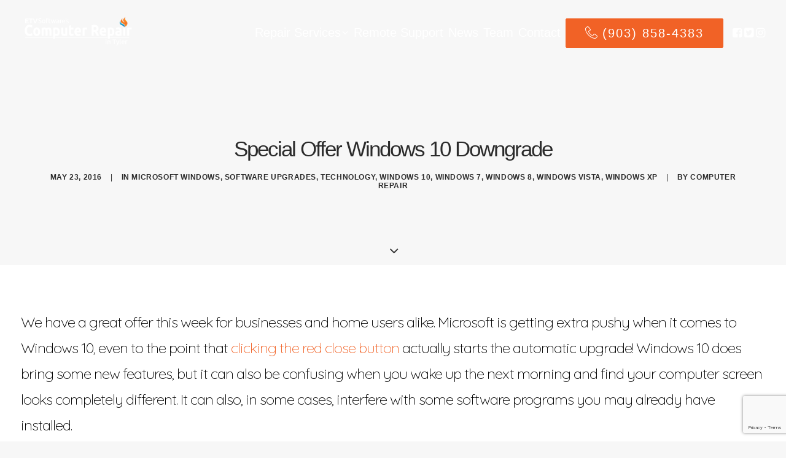

--- FILE ---
content_type: text/html; charset=UTF-8
request_url: https://computerrepairintyler.com/special-offer-windows-10-downgrade/
body_size: 11670
content:
<!DOCTYPE html>
<html class="no-touch" lang="en-US" xmlns="http://www.w3.org/1999/xhtml">
<head>
<meta http-equiv="Content-Type" content="text/html; charset=UTF-8">
<meta name="viewport" content="width=device-width, initial-scale=1">
<link rel="profile" href="http://gmpg.org/xfn/11">
<link rel="pingback" href="https://computerrepairintyler.com/xmlrpc.php">
<meta name='robots' content='index, follow, max-image-preview:large, max-snippet:-1, max-video-preview:-1' />

	<!-- This site is optimized with the Yoast SEO plugin v20.5 - https://yoast.com/wordpress/plugins/seo/ -->
	<title>Windows 10 Downgrade Special Offer - Computer Repair in Tyler</title>
	<meta name="description" content="For $39.95, Computer Repair in Tyler can perform a Windows 10 downgrade on your computer remotely - you don&#039;t even have to leave your home or office!" />
	<link rel="canonical" href="https://computerrepairintyler.com/special-offer-windows-10-downgrade/" />
	<meta property="og:locale" content="en_US" />
	<meta property="og:type" content="article" />
	<meta property="og:title" content="Windows 10 Downgrade Special Offer - Computer Repair in Tyler" />
	<meta property="og:description" content="For $39.95, Computer Repair in Tyler can perform a Windows 10 downgrade on your computer remotely - you don&#039;t even have to leave your home or office!" />
	<meta property="og:url" content="https://computerrepairintyler.com/special-offer-windows-10-downgrade/" />
	<meta property="og:site_name" content="Computer Repair In Tyler" />
	<meta property="article:published_time" content="2016-05-23T15:18:43+00:00" />
	<meta name="author" content="Computer Repair" />
	<meta name="twitter:card" content="summary_large_image" />
	<meta name="twitter:label1" content="Written by" />
	<meta name="twitter:data1" content="Computer Repair" />
	<meta name="twitter:label2" content="Est. reading time" />
	<meta name="twitter:data2" content="1 minute" />
	<script type="application/ld+json" class="yoast-schema-graph">{"@context":"https://schema.org","@graph":[{"@type":"WebPage","@id":"https://computerrepairintyler.com/special-offer-windows-10-downgrade/","url":"https://computerrepairintyler.com/special-offer-windows-10-downgrade/","name":"Windows 10 Downgrade Special Offer - Computer Repair in Tyler","isPartOf":{"@id":"https://computerrepairintyler.com/#website"},"primaryImageOfPage":{"@id":"https://computerrepairintyler.com/special-offer-windows-10-downgrade/#primaryimage"},"image":{"@id":"https://computerrepairintyler.com/special-offer-windows-10-downgrade/#primaryimage"},"thumbnailUrl":"","datePublished":"2016-05-23T15:18:43+00:00","dateModified":"2016-05-23T15:18:43+00:00","author":{"@id":"https://computerrepairintyler.com/#/schema/person/67c0239b9bb9c97847d668cab2b8dfbf"},"description":"For $39.95, Computer Repair in Tyler can perform a Windows 10 downgrade on your computer remotely - you don't even have to leave your home or office!","breadcrumb":{"@id":"https://computerrepairintyler.com/special-offer-windows-10-downgrade/#breadcrumb"},"inLanguage":"en-US","potentialAction":[{"@type":"ReadAction","target":["https://computerrepairintyler.com/special-offer-windows-10-downgrade/"]}]},{"@type":"ImageObject","inLanguage":"en-US","@id":"https://computerrepairintyler.com/special-offer-windows-10-downgrade/#primaryimage","url":"","contentUrl":""},{"@type":"BreadcrumbList","@id":"https://computerrepairintyler.com/special-offer-windows-10-downgrade/#breadcrumb","itemListElement":[{"@type":"ListItem","position":1,"name":"Home","item":"https://computerrepairintyler.com/"},{"@type":"ListItem","position":2,"name":"News","item":"https://computerrepairintyler.com/news/"},{"@type":"ListItem","position":3,"name":"Special Offer Windows 10 Downgrade"}]},{"@type":"WebSite","@id":"https://computerrepairintyler.com/#website","url":"https://computerrepairintyler.com/","name":"Computer Repair In Tyler","description":"Screen Repair | Virus Removal | Data Recovery | Data Transfers","potentialAction":[{"@type":"SearchAction","target":{"@type":"EntryPoint","urlTemplate":"https://computerrepairintyler.com/?s={search_term_string}"},"query-input":"required name=search_term_string"}],"inLanguage":"en-US"},{"@type":"Person","@id":"https://computerrepairintyler.com/#/schema/person/67c0239b9bb9c97847d668cab2b8dfbf","name":"Computer Repair","image":{"@type":"ImageObject","inLanguage":"en-US","@id":"https://computerrepairintyler.com/#/schema/person/image/","url":"https://secure.gravatar.com/avatar/c100409adc0a9732b93afc16ffd98de1?s=96&d=mm&r=g","contentUrl":"https://secure.gravatar.com/avatar/c100409adc0a9732b93afc16ffd98de1?s=96&d=mm&r=g","caption":"Computer Repair"},"sameAs":["https://computerrepairintyler.com"],"url":"https://computerrepairintyler.com/author/crit/"}]}</script>
	<!-- / Yoast SEO plugin. -->


<link rel="alternate" type="application/rss+xml" title="Computer Repair In Tyler &raquo; Feed" href="https://computerrepairintyler.com/feed/" />
<link rel="alternate" type="application/rss+xml" title="Computer Repair In Tyler &raquo; Comments Feed" href="https://computerrepairintyler.com/comments/feed/" />
<script type="text/javascript">
window._wpemojiSettings = {"baseUrl":"https:\/\/s.w.org\/images\/core\/emoji\/14.0.0\/72x72\/","ext":".png","svgUrl":"https:\/\/s.w.org\/images\/core\/emoji\/14.0.0\/svg\/","svgExt":".svg","source":{"concatemoji":"https:\/\/computerrepairintyler.com\/wp-includes\/js\/wp-emoji-release.min.js?ver=6.2.8"}};
/*! This file is auto-generated */
!function(e,a,t){var n,r,o,i=a.createElement("canvas"),p=i.getContext&&i.getContext("2d");function s(e,t){p.clearRect(0,0,i.width,i.height),p.fillText(e,0,0);e=i.toDataURL();return p.clearRect(0,0,i.width,i.height),p.fillText(t,0,0),e===i.toDataURL()}function c(e){var t=a.createElement("script");t.src=e,t.defer=t.type="text/javascript",a.getElementsByTagName("head")[0].appendChild(t)}for(o=Array("flag","emoji"),t.supports={everything:!0,everythingExceptFlag:!0},r=0;r<o.length;r++)t.supports[o[r]]=function(e){if(p&&p.fillText)switch(p.textBaseline="top",p.font="600 32px Arial",e){case"flag":return s("\ud83c\udff3\ufe0f\u200d\u26a7\ufe0f","\ud83c\udff3\ufe0f\u200b\u26a7\ufe0f")?!1:!s("\ud83c\uddfa\ud83c\uddf3","\ud83c\uddfa\u200b\ud83c\uddf3")&&!s("\ud83c\udff4\udb40\udc67\udb40\udc62\udb40\udc65\udb40\udc6e\udb40\udc67\udb40\udc7f","\ud83c\udff4\u200b\udb40\udc67\u200b\udb40\udc62\u200b\udb40\udc65\u200b\udb40\udc6e\u200b\udb40\udc67\u200b\udb40\udc7f");case"emoji":return!s("\ud83e\udef1\ud83c\udffb\u200d\ud83e\udef2\ud83c\udfff","\ud83e\udef1\ud83c\udffb\u200b\ud83e\udef2\ud83c\udfff")}return!1}(o[r]),t.supports.everything=t.supports.everything&&t.supports[o[r]],"flag"!==o[r]&&(t.supports.everythingExceptFlag=t.supports.everythingExceptFlag&&t.supports[o[r]]);t.supports.everythingExceptFlag=t.supports.everythingExceptFlag&&!t.supports.flag,t.DOMReady=!1,t.readyCallback=function(){t.DOMReady=!0},t.supports.everything||(n=function(){t.readyCallback()},a.addEventListener?(a.addEventListener("DOMContentLoaded",n,!1),e.addEventListener("load",n,!1)):(e.attachEvent("onload",n),a.attachEvent("onreadystatechange",function(){"complete"===a.readyState&&t.readyCallback()})),(e=t.source||{}).concatemoji?c(e.concatemoji):e.wpemoji&&e.twemoji&&(c(e.twemoji),c(e.wpemoji)))}(window,document,window._wpemojiSettings);
</script>
<style type="text/css">
img.wp-smiley,
img.emoji {
	display: inline !important;
	border: none !important;
	box-shadow: none !important;
	height: 1em !important;
	width: 1em !important;
	margin: 0 0.07em !important;
	vertical-align: -0.1em !important;
	background: none !important;
	padding: 0 !important;
}
</style>
	<link rel='stylesheet' id='wp-block-library-css' href='https://computerrepairintyler.com/wp-includes/css/dist/block-library/style.min.css?ver=6.2.8' type='text/css' media='all' />
<link rel='stylesheet' id='classic-theme-styles-css' href='https://computerrepairintyler.com/wp-includes/css/classic-themes.min.css?ver=6.2.8' type='text/css' media='all' />
<style id='global-styles-inline-css' type='text/css'>
body{--wp--preset--color--black: #000000;--wp--preset--color--cyan-bluish-gray: #abb8c3;--wp--preset--color--white: #ffffff;--wp--preset--color--pale-pink: #f78da7;--wp--preset--color--vivid-red: #cf2e2e;--wp--preset--color--luminous-vivid-orange: #ff6900;--wp--preset--color--luminous-vivid-amber: #fcb900;--wp--preset--color--light-green-cyan: #7bdcb5;--wp--preset--color--vivid-green-cyan: #00d084;--wp--preset--color--pale-cyan-blue: #8ed1fc;--wp--preset--color--vivid-cyan-blue: #0693e3;--wp--preset--color--vivid-purple: #9b51e0;--wp--preset--gradient--vivid-cyan-blue-to-vivid-purple: linear-gradient(135deg,rgba(6,147,227,1) 0%,rgb(155,81,224) 100%);--wp--preset--gradient--light-green-cyan-to-vivid-green-cyan: linear-gradient(135deg,rgb(122,220,180) 0%,rgb(0,208,130) 100%);--wp--preset--gradient--luminous-vivid-amber-to-luminous-vivid-orange: linear-gradient(135deg,rgba(252,185,0,1) 0%,rgba(255,105,0,1) 100%);--wp--preset--gradient--luminous-vivid-orange-to-vivid-red: linear-gradient(135deg,rgba(255,105,0,1) 0%,rgb(207,46,46) 100%);--wp--preset--gradient--very-light-gray-to-cyan-bluish-gray: linear-gradient(135deg,rgb(238,238,238) 0%,rgb(169,184,195) 100%);--wp--preset--gradient--cool-to-warm-spectrum: linear-gradient(135deg,rgb(74,234,220) 0%,rgb(151,120,209) 20%,rgb(207,42,186) 40%,rgb(238,44,130) 60%,rgb(251,105,98) 80%,rgb(254,248,76) 100%);--wp--preset--gradient--blush-light-purple: linear-gradient(135deg,rgb(255,206,236) 0%,rgb(152,150,240) 100%);--wp--preset--gradient--blush-bordeaux: linear-gradient(135deg,rgb(254,205,165) 0%,rgb(254,45,45) 50%,rgb(107,0,62) 100%);--wp--preset--gradient--luminous-dusk: linear-gradient(135deg,rgb(255,203,112) 0%,rgb(199,81,192) 50%,rgb(65,88,208) 100%);--wp--preset--gradient--pale-ocean: linear-gradient(135deg,rgb(255,245,203) 0%,rgb(182,227,212) 50%,rgb(51,167,181) 100%);--wp--preset--gradient--electric-grass: linear-gradient(135deg,rgb(202,248,128) 0%,rgb(113,206,126) 100%);--wp--preset--gradient--midnight: linear-gradient(135deg,rgb(2,3,129) 0%,rgb(40,116,252) 100%);--wp--preset--duotone--dark-grayscale: url('#wp-duotone-dark-grayscale');--wp--preset--duotone--grayscale: url('#wp-duotone-grayscale');--wp--preset--duotone--purple-yellow: url('#wp-duotone-purple-yellow');--wp--preset--duotone--blue-red: url('#wp-duotone-blue-red');--wp--preset--duotone--midnight: url('#wp-duotone-midnight');--wp--preset--duotone--magenta-yellow: url('#wp-duotone-magenta-yellow');--wp--preset--duotone--purple-green: url('#wp-duotone-purple-green');--wp--preset--duotone--blue-orange: url('#wp-duotone-blue-orange');--wp--preset--font-size--small: 13px;--wp--preset--font-size--medium: 20px;--wp--preset--font-size--large: 36px;--wp--preset--font-size--x-large: 42px;--wp--preset--spacing--20: 0.44rem;--wp--preset--spacing--30: 0.67rem;--wp--preset--spacing--40: 1rem;--wp--preset--spacing--50: 1.5rem;--wp--preset--spacing--60: 2.25rem;--wp--preset--spacing--70: 3.38rem;--wp--preset--spacing--80: 5.06rem;--wp--preset--shadow--natural: 6px 6px 9px rgba(0, 0, 0, 0.2);--wp--preset--shadow--deep: 12px 12px 50px rgba(0, 0, 0, 0.4);--wp--preset--shadow--sharp: 6px 6px 0px rgba(0, 0, 0, 0.2);--wp--preset--shadow--outlined: 6px 6px 0px -3px rgba(255, 255, 255, 1), 6px 6px rgba(0, 0, 0, 1);--wp--preset--shadow--crisp: 6px 6px 0px rgba(0, 0, 0, 1);}:where(.is-layout-flex){gap: 0.5em;}body .is-layout-flow > .alignleft{float: left;margin-inline-start: 0;margin-inline-end: 2em;}body .is-layout-flow > .alignright{float: right;margin-inline-start: 2em;margin-inline-end: 0;}body .is-layout-flow > .aligncenter{margin-left: auto !important;margin-right: auto !important;}body .is-layout-constrained > .alignleft{float: left;margin-inline-start: 0;margin-inline-end: 2em;}body .is-layout-constrained > .alignright{float: right;margin-inline-start: 2em;margin-inline-end: 0;}body .is-layout-constrained > .aligncenter{margin-left: auto !important;margin-right: auto !important;}body .is-layout-constrained > :where(:not(.alignleft):not(.alignright):not(.alignfull)){max-width: var(--wp--style--global--content-size);margin-left: auto !important;margin-right: auto !important;}body .is-layout-constrained > .alignwide{max-width: var(--wp--style--global--wide-size);}body .is-layout-flex{display: flex;}body .is-layout-flex{flex-wrap: wrap;align-items: center;}body .is-layout-flex > *{margin: 0;}:where(.wp-block-columns.is-layout-flex){gap: 2em;}.has-black-color{color: var(--wp--preset--color--black) !important;}.has-cyan-bluish-gray-color{color: var(--wp--preset--color--cyan-bluish-gray) !important;}.has-white-color{color: var(--wp--preset--color--white) !important;}.has-pale-pink-color{color: var(--wp--preset--color--pale-pink) !important;}.has-vivid-red-color{color: var(--wp--preset--color--vivid-red) !important;}.has-luminous-vivid-orange-color{color: var(--wp--preset--color--luminous-vivid-orange) !important;}.has-luminous-vivid-amber-color{color: var(--wp--preset--color--luminous-vivid-amber) !important;}.has-light-green-cyan-color{color: var(--wp--preset--color--light-green-cyan) !important;}.has-vivid-green-cyan-color{color: var(--wp--preset--color--vivid-green-cyan) !important;}.has-pale-cyan-blue-color{color: var(--wp--preset--color--pale-cyan-blue) !important;}.has-vivid-cyan-blue-color{color: var(--wp--preset--color--vivid-cyan-blue) !important;}.has-vivid-purple-color{color: var(--wp--preset--color--vivid-purple) !important;}.has-black-background-color{background-color: var(--wp--preset--color--black) !important;}.has-cyan-bluish-gray-background-color{background-color: var(--wp--preset--color--cyan-bluish-gray) !important;}.has-white-background-color{background-color: var(--wp--preset--color--white) !important;}.has-pale-pink-background-color{background-color: var(--wp--preset--color--pale-pink) !important;}.has-vivid-red-background-color{background-color: var(--wp--preset--color--vivid-red) !important;}.has-luminous-vivid-orange-background-color{background-color: var(--wp--preset--color--luminous-vivid-orange) !important;}.has-luminous-vivid-amber-background-color{background-color: var(--wp--preset--color--luminous-vivid-amber) !important;}.has-light-green-cyan-background-color{background-color: var(--wp--preset--color--light-green-cyan) !important;}.has-vivid-green-cyan-background-color{background-color: var(--wp--preset--color--vivid-green-cyan) !important;}.has-pale-cyan-blue-background-color{background-color: var(--wp--preset--color--pale-cyan-blue) !important;}.has-vivid-cyan-blue-background-color{background-color: var(--wp--preset--color--vivid-cyan-blue) !important;}.has-vivid-purple-background-color{background-color: var(--wp--preset--color--vivid-purple) !important;}.has-black-border-color{border-color: var(--wp--preset--color--black) !important;}.has-cyan-bluish-gray-border-color{border-color: var(--wp--preset--color--cyan-bluish-gray) !important;}.has-white-border-color{border-color: var(--wp--preset--color--white) !important;}.has-pale-pink-border-color{border-color: var(--wp--preset--color--pale-pink) !important;}.has-vivid-red-border-color{border-color: var(--wp--preset--color--vivid-red) !important;}.has-luminous-vivid-orange-border-color{border-color: var(--wp--preset--color--luminous-vivid-orange) !important;}.has-luminous-vivid-amber-border-color{border-color: var(--wp--preset--color--luminous-vivid-amber) !important;}.has-light-green-cyan-border-color{border-color: var(--wp--preset--color--light-green-cyan) !important;}.has-vivid-green-cyan-border-color{border-color: var(--wp--preset--color--vivid-green-cyan) !important;}.has-pale-cyan-blue-border-color{border-color: var(--wp--preset--color--pale-cyan-blue) !important;}.has-vivid-cyan-blue-border-color{border-color: var(--wp--preset--color--vivid-cyan-blue) !important;}.has-vivid-purple-border-color{border-color: var(--wp--preset--color--vivid-purple) !important;}.has-vivid-cyan-blue-to-vivid-purple-gradient-background{background: var(--wp--preset--gradient--vivid-cyan-blue-to-vivid-purple) !important;}.has-light-green-cyan-to-vivid-green-cyan-gradient-background{background: var(--wp--preset--gradient--light-green-cyan-to-vivid-green-cyan) !important;}.has-luminous-vivid-amber-to-luminous-vivid-orange-gradient-background{background: var(--wp--preset--gradient--luminous-vivid-amber-to-luminous-vivid-orange) !important;}.has-luminous-vivid-orange-to-vivid-red-gradient-background{background: var(--wp--preset--gradient--luminous-vivid-orange-to-vivid-red) !important;}.has-very-light-gray-to-cyan-bluish-gray-gradient-background{background: var(--wp--preset--gradient--very-light-gray-to-cyan-bluish-gray) !important;}.has-cool-to-warm-spectrum-gradient-background{background: var(--wp--preset--gradient--cool-to-warm-spectrum) !important;}.has-blush-light-purple-gradient-background{background: var(--wp--preset--gradient--blush-light-purple) !important;}.has-blush-bordeaux-gradient-background{background: var(--wp--preset--gradient--blush-bordeaux) !important;}.has-luminous-dusk-gradient-background{background: var(--wp--preset--gradient--luminous-dusk) !important;}.has-pale-ocean-gradient-background{background: var(--wp--preset--gradient--pale-ocean) !important;}.has-electric-grass-gradient-background{background: var(--wp--preset--gradient--electric-grass) !important;}.has-midnight-gradient-background{background: var(--wp--preset--gradient--midnight) !important;}.has-small-font-size{font-size: var(--wp--preset--font-size--small) !important;}.has-medium-font-size{font-size: var(--wp--preset--font-size--medium) !important;}.has-large-font-size{font-size: var(--wp--preset--font-size--large) !important;}.has-x-large-font-size{font-size: var(--wp--preset--font-size--x-large) !important;}
.wp-block-navigation a:where(:not(.wp-element-button)){color: inherit;}
:where(.wp-block-columns.is-layout-flex){gap: 2em;}
.wp-block-pullquote{font-size: 1.5em;line-height: 1.6;}
</style>
<link rel='stylesheet' id='contact-form-7-css' href='https://computerrepairintyler.com/wp-content/plugins/contact-form-7/includes/css/styles.css?ver=5.7.5.1' type='text/css' media='all' />
<link rel='stylesheet' id='wp-review-slider-pro-public_combine-css' href='https://computerrepairintyler.com/wp-content/plugins/wp-google-places-review-slider/public/css/wprev-public_combine.css?ver=12.0' type='text/css' media='all' />
<link rel='stylesheet' id='uncode-style-css' href='https://computerrepairintyler.com/wp-content/themes/uncode/library/css/style.css?ver=451848774' type='text/css' media='all' />
<style id='uncode-style-inline-css' type='text/css'>

@media (max-width: 959px) { .navbar-brand > * { height: 35px !important;}}
@media (min-width: 960px) { .limit-width { max-width: 1200px; margin: auto;}}
</style>
<link rel='stylesheet' id='uncode-icons-css' href='https://computerrepairintyler.com/wp-content/themes/uncode/library/css/uncode-icons.css?ver=451848774' type='text/css' media='all' />
<link rel='stylesheet' id='uncode-custom-style-css' href='https://computerrepairintyler.com/wp-content/themes/uncode/library/css/style-custom.css?ver=451848774' type='text/css' media='all' />
<style id='uncode-custom-style-inline-css' type='text/css'>
.gap{margin-bottom:-.75%;}.btn-color-xsdn.btn-outline:not(.btn-hover-nobg):not(.btn-text-skin):hover, .btn-color-xsdn.btn-outline:not(.btn-hover-nobg):not(.btn-text-skin):focus, btn-color-xsdn.btn-outline:active {color:black!important;}@media (min-width:960px)body.hmenu .menu-primary .menu-horizontal .menu-smart > li > a, .navbar-cta ul.menu-smart > li > a {padding-top:35%;padding-bottom:0px;}footer .footer-center {padding-top:0px;padding-bottom:4px;}.style-light h4{color:white;}@media (min-width:960px) and (max-width:1300px){.col-lg-0 {padding:27px 12px 27px 36px;}.menu-smart > li > a {padding:0px 2px !important;}.menu-container ul.menu-smart > li > a, .menu-container ul.menu-smart li.dropdown > a{letter-spacing:0px !important;}.menu-smart i.fa-dropdown {padding:0px 0px 0px 2px;}body[class*=hmenu-] .menu-borders .navbar-nav + .navbar-nav-last > *:first-child {margin:0px 0px 0px 0px;}}
</style>
<script type='text/javascript' src='https://computerrepairintyler.com/wp-includes/js/jquery/jquery.min.js?ver=3.6.4' id='jquery-core-js'></script>
<script type='text/javascript' src='https://computerrepairintyler.com/wp-includes/js/jquery/jquery-migrate.min.js?ver=3.4.0' id='jquery-migrate-js'></script>
<script type='text/javascript' id='uncode-init-js-extra'>
/* <![CDATA[ */
var SiteParameters = {"days":"days","hours":"hours","minutes":"minutes","seconds":"seconds","constant_scroll":"on","scroll_speed":"2","parallax_factor":"0.25","loading":"Loading\u2026","slide_name":"slide","slide_footer":"footer","ajax_url":"https:\/\/computerrepairintyler.com\/wp-admin\/admin-ajax.php","nonce_adaptive_images":"09893c2de5","enable_debug":"","block_mobile_videos":"","is_frontend_editor":"","mobile_parallax_allowed":"","wireframes_plugin_active":"","sticky_elements":"off","lazyload_type":"","update_wc_fragments":"1"};
/* ]]> */
</script>
<script type='text/javascript' src='https://computerrepairintyler.com/wp-content/themes/uncode/library/js/init.js?ver=451848774' id='uncode-init-js'></script>
<link rel="https://api.w.org/" href="https://computerrepairintyler.com/wp-json/" /><link rel="alternate" type="application/json" href="https://computerrepairintyler.com/wp-json/wp/v2/posts/2506" /><link rel="EditURI" type="application/rsd+xml" title="RSD" href="https://computerrepairintyler.com/xmlrpc.php?rsd" />
<link rel="wlwmanifest" type="application/wlwmanifest+xml" href="https://computerrepairintyler.com/wp-includes/wlwmanifest.xml" />
<meta name="generator" content="WordPress 6.2.8" />
<link rel='shortlink' href='https://computerrepairintyler.com/?p=2506' />
<link rel="alternate" type="application/json+oembed" href="https://computerrepairintyler.com/wp-json/oembed/1.0/embed?url=https%3A%2F%2Fcomputerrepairintyler.com%2Fspecial-offer-windows-10-downgrade%2F" />
<link rel="alternate" type="text/xml+oembed" href="https://computerrepairintyler.com/wp-json/oembed/1.0/embed?url=https%3A%2F%2Fcomputerrepairintyler.com%2Fspecial-offer-windows-10-downgrade%2F&#038;format=xml" />
<meta name="etv-site-monitor" content="computerrepairintyler.com-703472f78c1a63cd718eb0a2b6e272e5">	<link rel="preconnect" href="https://fonts.googleapis.com">
	<link rel="preconnect" href="https://fonts.gstatic.com">
	<link href='https://fonts.googleapis.com/css2?display=swap&family=Quicksand:wght@300' rel='stylesheet'><!-- HFCM by 99 Robots - Snippet # 1: Media Pixel Code -->
<!-- Meta Pixel Code -->
<script>
  !function(f,b,e,v,n,t,s)
  {if(f.fbq)return;n=f.fbq=function(){n.callMethod?
  n.callMethod.apply(n,arguments):n.queue.push(arguments)};
  if(!f._fbq)f._fbq=n;n.push=n;n.loaded=!0;n.version='2.0';
  n.queue=[];t=b.createElement(e);t.async=!0;
  t.src=v;s=b.getElementsByTagName(e)[0];
  s.parentNode.insertBefore(t,s)}(window, document,'script',
  'https://connect.facebook.net/en_US/fbevents.js');
  fbq('init', '623241875948974');
  fbq('track', 'PageView');
</script>
<noscript><img height="1" width="1" style="display:none"
  src="https://www.facebook.com/tr?id=623241875948974&ev=PageView&noscript=1"
/></noscript>
<!-- End Meta Pixel Code -->
<!--fb domain verification-->
<meta name="facebook-domain-verification" content="7em2eeni5a4iyqqe4upzrrdps2vjw8" />
<!-- /end HFCM by 99 Robots -->
<!-- HFCM by 99 Robots - Snippet # 2: GA4 -->
<!-- Google tag (gtag.js) -->
<script async src="https://www.googletagmanager.com/gtag/js?id=G-D4EGEHG6F6"></script>
<script>
  window.dataLayer = window.dataLayer || [];
  function gtag(){dataLayer.push(arguments);}
  gtag('js', new Date());

  gtag('config', 'G-D4EGEHG6F6');
</script>
<!-- /end HFCM by 99 Robots -->
<style type="text/css">.recentcomments a{display:inline !important;padding:0 !important;margin:0 !important;}</style><link rel="icon" href="https://computerrepairintyler.com/wp-content/uploads/2018/08/cropped-iconeforcomputerrepair-32x32.jpg" sizes="32x32" />
<link rel="icon" href="https://computerrepairintyler.com/wp-content/uploads/2018/08/cropped-iconeforcomputerrepair-192x192.jpg" sizes="192x192" />
<link rel="apple-touch-icon" href="https://computerrepairintyler.com/wp-content/uploads/2018/08/cropped-iconeforcomputerrepair-180x180.jpg" />
<meta name="msapplication-TileImage" content="https://computerrepairintyler.com/wp-content/uploads/2018/08/cropped-iconeforcomputerrepair-270x270.jpg" />
	<style id="egf-frontend-styles" type="text/css">
		h2 {font-family: 'Quicksand', sans-serif;font-size: 20px;font-style: normal;font-weight: 300;} h3 {font-family: 'Quicksand', sans-serif;font-style: normal;font-weight: 300;letter-spacing: -1px;line-height: 1.7;} p {font-family: 'Quicksand', sans-serif;font-size: 24px;font-style: normal;font-weight: 300;letter-spacing: -1px;} h4 {font-family: 'Quicksand', sans-serif;font-size: 29px;font-style: normal;font-weight: 300;} h1 {font-family: 'Quicksand', sans-serif;font-size: 10px;font-style: normal;font-weight: 300;letter-spacing: -2px;} h6 {font-family: 'Quicksand', sans-serif;font-size: 14px;font-style: normal;font-weight: 300;line-height: 1.5;} h5 {} 	</style>
	<noscript><style> .wpb_animate_when_almost_visible { opacity: 1; }</style></noscript></head>
<body class="post-template-default single single-post postid-2506 single-format-standard  style-color-lxmt-bg group-blog hormenu-position-left hmenu hmenu-position-right header-full-width main-center-align menu-mobile-transparent textual-accent-color mobile-parallax-not-allowed ilb-no-bounce qw-body-scroll-disabled wpb-js-composer js-comp-ver-6.6.0 vc_responsive" data-border="0">
		<svg xmlns="http://www.w3.org/2000/svg" viewBox="0 0 0 0" width="0" height="0" focusable="false" role="none" style="visibility: hidden; position: absolute; left: -9999px; overflow: hidden;" ><defs><filter id="wp-duotone-dark-grayscale"><feColorMatrix color-interpolation-filters="sRGB" type="matrix" values=" .299 .587 .114 0 0 .299 .587 .114 0 0 .299 .587 .114 0 0 .299 .587 .114 0 0 " /><feComponentTransfer color-interpolation-filters="sRGB" ><feFuncR type="table" tableValues="0 0.49803921568627" /><feFuncG type="table" tableValues="0 0.49803921568627" /><feFuncB type="table" tableValues="0 0.49803921568627" /><feFuncA type="table" tableValues="1 1" /></feComponentTransfer><feComposite in2="SourceGraphic" operator="in" /></filter></defs></svg><svg xmlns="http://www.w3.org/2000/svg" viewBox="0 0 0 0" width="0" height="0" focusable="false" role="none" style="visibility: hidden; position: absolute; left: -9999px; overflow: hidden;" ><defs><filter id="wp-duotone-grayscale"><feColorMatrix color-interpolation-filters="sRGB" type="matrix" values=" .299 .587 .114 0 0 .299 .587 .114 0 0 .299 .587 .114 0 0 .299 .587 .114 0 0 " /><feComponentTransfer color-interpolation-filters="sRGB" ><feFuncR type="table" tableValues="0 1" /><feFuncG type="table" tableValues="0 1" /><feFuncB type="table" tableValues="0 1" /><feFuncA type="table" tableValues="1 1" /></feComponentTransfer><feComposite in2="SourceGraphic" operator="in" /></filter></defs></svg><svg xmlns="http://www.w3.org/2000/svg" viewBox="0 0 0 0" width="0" height="0" focusable="false" role="none" style="visibility: hidden; position: absolute; left: -9999px; overflow: hidden;" ><defs><filter id="wp-duotone-purple-yellow"><feColorMatrix color-interpolation-filters="sRGB" type="matrix" values=" .299 .587 .114 0 0 .299 .587 .114 0 0 .299 .587 .114 0 0 .299 .587 .114 0 0 " /><feComponentTransfer color-interpolation-filters="sRGB" ><feFuncR type="table" tableValues="0.54901960784314 0.98823529411765" /><feFuncG type="table" tableValues="0 1" /><feFuncB type="table" tableValues="0.71764705882353 0.25490196078431" /><feFuncA type="table" tableValues="1 1" /></feComponentTransfer><feComposite in2="SourceGraphic" operator="in" /></filter></defs></svg><svg xmlns="http://www.w3.org/2000/svg" viewBox="0 0 0 0" width="0" height="0" focusable="false" role="none" style="visibility: hidden; position: absolute; left: -9999px; overflow: hidden;" ><defs><filter id="wp-duotone-blue-red"><feColorMatrix color-interpolation-filters="sRGB" type="matrix" values=" .299 .587 .114 0 0 .299 .587 .114 0 0 .299 .587 .114 0 0 .299 .587 .114 0 0 " /><feComponentTransfer color-interpolation-filters="sRGB" ><feFuncR type="table" tableValues="0 1" /><feFuncG type="table" tableValues="0 0.27843137254902" /><feFuncB type="table" tableValues="0.5921568627451 0.27843137254902" /><feFuncA type="table" tableValues="1 1" /></feComponentTransfer><feComposite in2="SourceGraphic" operator="in" /></filter></defs></svg><svg xmlns="http://www.w3.org/2000/svg" viewBox="0 0 0 0" width="0" height="0" focusable="false" role="none" style="visibility: hidden; position: absolute; left: -9999px; overflow: hidden;" ><defs><filter id="wp-duotone-midnight"><feColorMatrix color-interpolation-filters="sRGB" type="matrix" values=" .299 .587 .114 0 0 .299 .587 .114 0 0 .299 .587 .114 0 0 .299 .587 .114 0 0 " /><feComponentTransfer color-interpolation-filters="sRGB" ><feFuncR type="table" tableValues="0 0" /><feFuncG type="table" tableValues="0 0.64705882352941" /><feFuncB type="table" tableValues="0 1" /><feFuncA type="table" tableValues="1 1" /></feComponentTransfer><feComposite in2="SourceGraphic" operator="in" /></filter></defs></svg><svg xmlns="http://www.w3.org/2000/svg" viewBox="0 0 0 0" width="0" height="0" focusable="false" role="none" style="visibility: hidden; position: absolute; left: -9999px; overflow: hidden;" ><defs><filter id="wp-duotone-magenta-yellow"><feColorMatrix color-interpolation-filters="sRGB" type="matrix" values=" .299 .587 .114 0 0 .299 .587 .114 0 0 .299 .587 .114 0 0 .299 .587 .114 0 0 " /><feComponentTransfer color-interpolation-filters="sRGB" ><feFuncR type="table" tableValues="0.78039215686275 1" /><feFuncG type="table" tableValues="0 0.94901960784314" /><feFuncB type="table" tableValues="0.35294117647059 0.47058823529412" /><feFuncA type="table" tableValues="1 1" /></feComponentTransfer><feComposite in2="SourceGraphic" operator="in" /></filter></defs></svg><svg xmlns="http://www.w3.org/2000/svg" viewBox="0 0 0 0" width="0" height="0" focusable="false" role="none" style="visibility: hidden; position: absolute; left: -9999px; overflow: hidden;" ><defs><filter id="wp-duotone-purple-green"><feColorMatrix color-interpolation-filters="sRGB" type="matrix" values=" .299 .587 .114 0 0 .299 .587 .114 0 0 .299 .587 .114 0 0 .299 .587 .114 0 0 " /><feComponentTransfer color-interpolation-filters="sRGB" ><feFuncR type="table" tableValues="0.65098039215686 0.40392156862745" /><feFuncG type="table" tableValues="0 1" /><feFuncB type="table" tableValues="0.44705882352941 0.4" /><feFuncA type="table" tableValues="1 1" /></feComponentTransfer><feComposite in2="SourceGraphic" operator="in" /></filter></defs></svg><svg xmlns="http://www.w3.org/2000/svg" viewBox="0 0 0 0" width="0" height="0" focusable="false" role="none" style="visibility: hidden; position: absolute; left: -9999px; overflow: hidden;" ><defs><filter id="wp-duotone-blue-orange"><feColorMatrix color-interpolation-filters="sRGB" type="matrix" values=" .299 .587 .114 0 0 .299 .587 .114 0 0 .299 .587 .114 0 0 .299 .587 .114 0 0 " /><feComponentTransfer color-interpolation-filters="sRGB" ><feFuncR type="table" tableValues="0.098039215686275 1" /><feFuncG type="table" tableValues="0 0.66274509803922" /><feFuncB type="table" tableValues="0.84705882352941 0.41960784313725" /><feFuncA type="table" tableValues="1 1" /></feComponentTransfer><feComposite in2="SourceGraphic" operator="in" /></filter></defs></svg><div class="body-borders" data-border="0"><div class="top-border body-border-shadow"></div><div class="right-border body-border-shadow"></div><div class="bottom-border body-border-shadow"></div><div class="left-border body-border-shadow"></div><div class="top-border style-light-bg"></div><div class="right-border style-light-bg"></div><div class="bottom-border style-light-bg"></div><div class="left-border style-light-bg"></div></div>	<div class="box-wrapper">
		<div class="box-container">
		<script type="text/javascript" id="initBox">UNCODE.initBox();</script>
		<div class="menu-wrapper menu-sticky">
													
													<header id="masthead" class="navbar menu-primary menu-light submenu-light menu-transparent menu-add-padding style-light-original menu-absolute menu-with-logo">
														<div class="menu-container style-color-161066-bg menu-no-borders">
															<div class="row-menu">
																<div class="row-menu-inner">
																	<div id="logo-container-mobile" class="col-lg-0 logo-container middle">
																		<div id="main-logo" class="navbar-header style-light">
																			<a href="https://computerrepairintyler.com/" class="navbar-brand" data-minheight="20"><div class="logo-image main-logo logo-skinnable" data-maxheight="47" style="height: 47px;"><img decoding="async" src="https://computerrepairintyler.com/wp-content/uploads/2023/09/ETV-Software-Computer-Repair-in-Tyler-Transparent.png" alt="logo" width="940" height="237" class="img-responsive" /></div></a>
																		</div>
																		<div class="mmb-container"><div class="mobile-additional-icons"></div><div class="mobile-menu-button 1 mobile-menu-button-light lines-button x2"><span class="lines"></span></div></div>
																	</div>
																	<div class="col-lg-12 main-menu-container middle">
																		<div class="menu-horizontal">
																			<div class="menu-horizontal-inner">
																				<div class="nav navbar-nav navbar-main navbar-nav-first"><ul id="menu-main-menu" class="menu-primary-inner menu-smart sm"><li id="menu-item-3209" class="menu-item menu-item-type-custom menu-item-object-custom menu-item-has-children menu-item-3209 dropdown menu-item-link"><a title="Repair Services" href="#" data-toggle="dropdown" class="dropdown-toggle" data-type="title">Repair Services<i class="fa fa-angle-down fa-dropdown"></i></a>
<ul role="menu" class="drop-menu">
	<li id="menu-item-3215" class="menu-item menu-item-type-post_type menu-item-object-page menu-item-3215"><a title="Screen Repair" href="https://computerrepairintyler.com/screenrepair/">Screen Repair<i class="fa fa-angle-right fa-dropdown"></i></a></li>
	<li id="menu-item-3214" class="menu-item menu-item-type-post_type menu-item-object-page menu-item-3214"><a title="Custom Built Systems" href="https://computerrepairintyler.com/custom-built-systems/">Custom Built Systems<i class="fa fa-angle-right fa-dropdown"></i></a></li>
	<li id="menu-item-3213" class="menu-item menu-item-type-post_type menu-item-object-page menu-item-3213"><a title="Hard Drive Recovery &amp; Replacements" href="https://computerrepairintyler.com/hard-drive-data-recovery/">Hard Drive Recovery &#038; Replacements<i class="fa fa-angle-right fa-dropdown"></i></a></li>
	<li id="menu-item-3229" class="menu-item menu-item-type-post_type menu-item-object-page menu-item-3229"><a title="Desktop &#038; Laptop Upgrades" href="https://computerrepairintyler.com/desktop-laptop-upgrades/">Desktop &#038; Laptop Upgrades<i class="fa fa-angle-right fa-dropdown"></i></a></li>
	<li id="menu-item-3212" class="menu-item menu-item-type-post_type menu-item-object-page menu-item-3212"><a title="Laptop Keyboard Repair" href="https://computerrepairintyler.com/laptop-keyboard-repair/">Laptop Keyboard Repair<i class="fa fa-angle-right fa-dropdown"></i></a></li>
	<li id="menu-item-3211" class="menu-item menu-item-type-post_type menu-item-object-page menu-item-3211"><a title="Operating System Upgrades" href="https://computerrepairintyler.com/operating-system-upgrades/">Operating System Upgrades<i class="fa fa-angle-right fa-dropdown"></i></a></li>
	<li id="menu-item-3216" class="menu-item menu-item-type-post_type menu-item-object-page menu-item-3216"><a title="Software Upgrades" href="https://computerrepairintyler.com/software-upgrades/">Software Upgrades<i class="fa fa-angle-right fa-dropdown"></i></a></li>
	<li id="menu-item-269" class="menu-item menu-item-type-post_type menu-item-object-page menu-item-269"><a title="Apple Repair" href="https://computerrepairintyler.com/applerepair/">Apple Repair<i class="fa fa-angle-right fa-dropdown"></i></a></li>
	<li id="menu-item-127" class="menu-item menu-item-type-post_type menu-item-object-page menu-item-127"><a title="Virus Removal" href="https://computerrepairintyler.com/virusremoval/">Virus Removal<i class="fa fa-angle-right fa-dropdown"></i></a></li>
	<li id="menu-item-130" class="menu-item menu-item-type-post_type menu-item-object-page menu-item-130"><a title="VOIP Services" href="https://computerrepairintyler.com/voip-services/">VOIP Services<i class="fa fa-angle-right fa-dropdown"></i></a></li>
</ul>
</li>
<li id="menu-item-3713" class="menu-item menu-item-type-custom menu-item-object-custom menu-item-3713 menu-item-link"><a title="Remote Support" target="_blank" href="https://etvsoftware.com/help">Remote Support<i class="fa fa-angle-right fa-dropdown"></i></a></li>
<li id="menu-item-3492" class="menu-item menu-item-type-post_type menu-item-object-page menu-item-3492 menu-item-link"><a title="News" href="https://computerrepairintyler.com/news-updates/">News<i class="fa fa-angle-right fa-dropdown"></i></a></li>
<li id="menu-item-4066" class="menu-item menu-item-type-post_type menu-item-object-page menu-item-4066 menu-item-link"><a title="Team" href="https://computerrepairintyler.com/team/">Team<i class="fa fa-angle-right fa-dropdown"></i></a></li>
<li id="menu-item-295" class="menu-item menu-item-type-post_type menu-item-object-page menu-item-295 menu-item-link"><a title="Contact" href="https://computerrepairintyler.com/contact/">Contact<i class="fa fa-angle-right fa-dropdown"></i></a></li>
<li id="menu-item-3491" class="menu-item-button"><a title="(903) 858-4383" href="tel:9038584383"><div class="menu-btn-table"><div class="menu-btn-cell"><div class="btn-solid btn-accent menu-item menu-item-type-custom menu-item-object-custom menu-item-3491 menu-btn-container btn"><span><i class="menu-icon fa fa-phone-handset"></i>(903) 858-4383</span></div></div></div></a></li>
</ul></div><div class="nav navbar-nav navbar-nav-last"><ul class="menu-smart sm menu-icons menu-smart-social"><li class="menu-item-link social-icon tablet-hidden mobile-hidden social-198490"><a href="https://www.facebook.com/computerrepairintyler/" class="social-menu-link" target="_blank"><i class="fa fa-facebook-square"></i></a></li><li class="menu-item-link social-icon tablet-hidden mobile-hidden social-327516"><a href="https://twitter.com/CompRepairTyler" class="social-menu-link" target="_blank"><i class="fa fa-twitter-square"></i></a></li><li class="menu-item-link social-icon tablet-hidden mobile-hidden social-160177"><a href="https://www.instagram.com/computerrepairintyler/" class="social-menu-link" target="_blank"><i class="fa fa-instagram"></i></a></li></ul></div><div class="desktop-hidden">
														 							</div></div>
																		</div>
																	</div>
																</div>
															</div>
														</div>
													</header>
												</div>			<script type="text/javascript" id="fixMenuHeight">UNCODE.fixMenuHeight();</script>
			<div class="main-wrapper">
				<div class="main-container">
					<div class="page-wrapper">
						<div class="sections-container">
<div id="page-header"><div class="header-basic style-light">
													<div class="background-element header-wrapper style-color-lxmt-bg header-only-text" data-height="60" style="min-height: 300px;">
													<div class="header-main-container limit-width">
															<div class="header-content header-center header-middle header-align-center">
																<div class="header-content-inner" >
																	<h1 class="header-title font-555555 h2"><span>Special Offer Windows 10 Downgrade</span></h1><div class="post-info"><div class="date-info">May 23, 2016</div><div class="category-info"><span>|</span>In <a href="https://computerrepairintyler.com/category/microsoft-windows/" title="View all posts in Microsoft Windows">Microsoft Windows</a>, <a href="https://computerrepairintyler.com/category/software-upgrades/" title="View all posts in Software Upgrades">Software Upgrades</a>, <a href="https://computerrepairintyler.com/category/technology/" title="View all posts in Technology">Technology</a>, <a href="https://computerrepairintyler.com/category/windows-10/" title="View all posts in Windows 10">Windows 10</a>, <a href="https://computerrepairintyler.com/category/windows-7/" title="View all posts in Windows 7">Windows 7</a>, <a href="https://computerrepairintyler.com/category/windows-8/" title="View all posts in Windows 8">Windows 8</a>, <a href="https://computerrepairintyler.com/category/windows-vista/" title="View all posts in Windows Vista">Windows Vista</a>, <a href="https://computerrepairintyler.com/category/windows-xp/" title="View all posts in Windows XP">Windows XP</a></div><div class="author-info"><span>|</span>By <a href="https://computerrepairintyler.com/author/crit/">Computer Repair</a></div></div>
																</div>
															</div>
														</div><div class="header-scrolldown style-light"><i class="fa fa-angle-down"></i></div></div>
												</div></div><script type="text/javascript">UNCODE.initHeader();</script><article id="post-2506" class="page-body style-color-xsdn-bg post-2506 post type-post status-publish format-standard has-post-thumbnail hentry category-microsoft-windows category-software-upgrades category-technology category-windows-10 category-windows-7 category-windows-8 category-windows-vista category-windows-xp tag-microsoft tag-microsoft-windows tag-microsoft-windows-10 tag-operating-system tag-software-upgrades tag-technology tag-windows tag-windows-10 tag-windows-10-downgrade tag-windows-10-update">
          <div class="post-wrapper">
          	<div class="post-body"><div class="post-content un-no-sidebar-layout"><div class="row-container">
		  					<div class="row row-parent style-light double-top-padding double-bottom-padding">
									<p style="text-align: left;">We have a great offer this week for businesses and home users alike. Microsoft is getting extra pushy when it comes to Windows 10, even to the point that <a href="https://computerrepairintyler.com/windows-10-installed-automatically/" data-cke-saved-href="https://computerrepairintyler.com/windows-10-installed-automatically/">clicking the red close button</a> actually starts the automatic upgrade! Windows 10 does bring some new features, but it can also be confusing when you wake up the next morning and find your computer screen looks completely different. It can also, in some cases, interfere with some software programs you may already have installed.</p>
<p>Fortunately, it is possible to perform a Windows 10 downgrade and roll back to Windows 7 or Windows 8. Right now, Computer Repair in Tyler is offering a special rollback price of just $39.95 to remotely downgrade computers from Windows 10. This means, you can call us from your home or business and we can remotely log in to your computer and help you start the downgrade process. </p>
<p>You don’t have to struggle to use or support a computer that was automatically upgraded to Windows 10 without your permission. Call Computer Repair in Tyler instead.</p>

								</div>
							</div></div></div>
          </div>
        </article>								</div><!-- sections container -->
							</div><!-- page wrapper -->
												<footer id="colophon" class="site-footer">
							<div class="row-container style-dark-bg footer-center footer-last">
		  					<div class="row row-parent style-dark no-top-padding no-h-padding no-bottom-padding">
									<div class="uncell col-lg-6 pos-middle text-center"><div class="social-icon icon-box icon-box-top icon-inline"><a href="https://www.facebook.com/computerrepairintyler/" target="_blank"><i class="fa fa-facebook-square"></i></a></div><div class="social-icon icon-box icon-box-top icon-inline"><a href="https://twitter.com/CompRepairTyler" target="_blank"><i class="fa fa-twitter-square"></i></a></div><div class="social-icon icon-box icon-box-top icon-inline"><a href="https://www.instagram.com/computerrepairintyler/" target="_blank"><i class="fa fa-instagram"></i></a></div></div><div class="site-info uncell col-lg-6 pos-middle text-center"><p>©™ 2023 Web Design in Tyler | All Rights Reserved | Responsive Design by <a href="https://webdesignintyler.com" target="_blank" rel="noopener">ETV Software</a></p>
</div><!-- site info -->
								</div>
							</div>						</footer>
																	</div><!-- main container -->
				</div><!-- main wrapper -->
							</div><!-- box container -->
		</div><!-- box wrapper -->
		<div class="style-light footer-scroll-top footer-scroll-higher"><a href="#" class="scroll-top"><i class="fa fa-angle-up fa-stack btn-default btn-hover-nobg"></i></a></div>
		
	<!-- Global site tag (gtag.js) - Google Analytics -->
<script async src="https://www.googletagmanager.com/gtag/js?id=UA-71198603-1"></script>
<script>
  window.dataLayer = window.dataLayer || [];
  function gtag(){dataLayer.push(arguments);}
  gtag('js', new Date());

  gtag('config', 'UA-71198603-1');
</script>

<meta name="google-site-verification" content="Uzww_4Cl7cHDWlffPAlYApkNFUcZ9lDzXefKWXWEaTk" />

<meta name="msvalidate.01" content="7A95FCC68EACD6EC8E6CCC446F2F6276" /><script type='text/javascript' src='https://computerrepairintyler.com/wp-content/plugins/contact-form-7/includes/swv/js/index.js?ver=5.7.5.1' id='swv-js'></script>
<script type='text/javascript' id='contact-form-7-js-extra'>
/* <![CDATA[ */
var wpcf7 = {"api":{"root":"https:\/\/computerrepairintyler.com\/wp-json\/","namespace":"contact-form-7\/v1"}};
/* ]]> */
</script>
<script type='text/javascript' src='https://computerrepairintyler.com/wp-content/plugins/contact-form-7/includes/js/index.js?ver=5.7.5.1' id='contact-form-7-js'></script>
<script type='text/javascript' id='wp-google-reviews_plublic_comb-js-extra'>
/* <![CDATA[ */
var wprevpublicjs_script_vars = {"wpfb_nonce":"0047416b94","wpfb_ajaxurl":"https:\/\/computerrepairintyler.com\/wp-admin\/admin-ajax.php","wprevpluginsurl":"https:\/\/computerrepairintyler.com\/wp-content\/plugins\/wp-google-places-review-slider"};
/* ]]> */
</script>
<script type='text/javascript' src='https://computerrepairintyler.com/wp-content/plugins/wp-google-places-review-slider/public/js/wprev-public-com-min.js?ver=12.0' id='wp-google-reviews_plublic_comb-js'></script>
<script type='text/javascript' id='mediaelement-core-js-before'>
var mejsL10n = {"language":"en","strings":{"mejs.download-file":"Download File","mejs.install-flash":"You are using a browser that does not have Flash player enabled or installed. Please turn on your Flash player plugin or download the latest version from https:\/\/get.adobe.com\/flashplayer\/","mejs.fullscreen":"Fullscreen","mejs.play":"Play","mejs.pause":"Pause","mejs.time-slider":"Time Slider","mejs.time-help-text":"Use Left\/Right Arrow keys to advance one second, Up\/Down arrows to advance ten seconds.","mejs.live-broadcast":"Live Broadcast","mejs.volume-help-text":"Use Up\/Down Arrow keys to increase or decrease volume.","mejs.unmute":"Unmute","mejs.mute":"Mute","mejs.volume-slider":"Volume Slider","mejs.video-player":"Video Player","mejs.audio-player":"Audio Player","mejs.captions-subtitles":"Captions\/Subtitles","mejs.captions-chapters":"Chapters","mejs.none":"None","mejs.afrikaans":"Afrikaans","mejs.albanian":"Albanian","mejs.arabic":"Arabic","mejs.belarusian":"Belarusian","mejs.bulgarian":"Bulgarian","mejs.catalan":"Catalan","mejs.chinese":"Chinese","mejs.chinese-simplified":"Chinese (Simplified)","mejs.chinese-traditional":"Chinese (Traditional)","mejs.croatian":"Croatian","mejs.czech":"Czech","mejs.danish":"Danish","mejs.dutch":"Dutch","mejs.english":"English","mejs.estonian":"Estonian","mejs.filipino":"Filipino","mejs.finnish":"Finnish","mejs.french":"French","mejs.galician":"Galician","mejs.german":"German","mejs.greek":"Greek","mejs.haitian-creole":"Haitian Creole","mejs.hebrew":"Hebrew","mejs.hindi":"Hindi","mejs.hungarian":"Hungarian","mejs.icelandic":"Icelandic","mejs.indonesian":"Indonesian","mejs.irish":"Irish","mejs.italian":"Italian","mejs.japanese":"Japanese","mejs.korean":"Korean","mejs.latvian":"Latvian","mejs.lithuanian":"Lithuanian","mejs.macedonian":"Macedonian","mejs.malay":"Malay","mejs.maltese":"Maltese","mejs.norwegian":"Norwegian","mejs.persian":"Persian","mejs.polish":"Polish","mejs.portuguese":"Portuguese","mejs.romanian":"Romanian","mejs.russian":"Russian","mejs.serbian":"Serbian","mejs.slovak":"Slovak","mejs.slovenian":"Slovenian","mejs.spanish":"Spanish","mejs.swahili":"Swahili","mejs.swedish":"Swedish","mejs.tagalog":"Tagalog","mejs.thai":"Thai","mejs.turkish":"Turkish","mejs.ukrainian":"Ukrainian","mejs.vietnamese":"Vietnamese","mejs.welsh":"Welsh","mejs.yiddish":"Yiddish"}};
</script>
<script type='text/javascript' src='https://computerrepairintyler.com/wp-includes/js/mediaelement/mediaelement-and-player.min.js?ver=4.2.17' id='mediaelement-core-js'></script>
<script type='text/javascript' src='https://computerrepairintyler.com/wp-includes/js/mediaelement/mediaelement-migrate.min.js?ver=6.2.8' id='mediaelement-migrate-js'></script>
<script type='text/javascript' id='mediaelement-js-extra'>
/* <![CDATA[ */
var _wpmejsSettings = {"pluginPath":"\/wp-includes\/js\/mediaelement\/","classPrefix":"mejs-","stretching":"responsive","audioShortcodeLibrary":"mediaelement","videoShortcodeLibrary":"mediaelement"};
/* ]]> */
</script>
<script type='text/javascript' src='https://computerrepairintyler.com/wp-includes/js/mediaelement/wp-mediaelement.min.js?ver=6.2.8' id='wp-mediaelement-js'></script>
<script type='text/javascript' src='https://computerrepairintyler.com/wp-content/themes/uncode/library/js/plugins.js?ver=451848774' id='uncode-plugins-js'></script>
<script type='text/javascript' src='https://computerrepairintyler.com/wp-content/themes/uncode/library/js/app.js?ver=451848774' id='uncode-app-js'></script>
<script type='text/javascript' src='https://www.google.com/recaptcha/api.js?render=6LeT9IkUAAAAADT29ztiQS5lNfnz--iyUAIh9w7B&#038;ver=3.0' id='google-recaptcha-js'></script>
<script type='text/javascript' src='https://computerrepairintyler.com/wp-includes/js/dist/vendor/wp-polyfill-inert.min.js?ver=3.1.2' id='wp-polyfill-inert-js'></script>
<script type='text/javascript' src='https://computerrepairintyler.com/wp-includes/js/dist/vendor/regenerator-runtime.min.js?ver=0.13.11' id='regenerator-runtime-js'></script>
<script type='text/javascript' src='https://computerrepairintyler.com/wp-includes/js/dist/vendor/wp-polyfill.min.js?ver=3.15.0' id='wp-polyfill-js'></script>
<script type='text/javascript' id='wpcf7-recaptcha-js-extra'>
/* <![CDATA[ */
var wpcf7_recaptcha = {"sitekey":"6LeT9IkUAAAAADT29ztiQS5lNfnz--iyUAIh9w7B","actions":{"homepage":"homepage","contactform":"contactform"}};
/* ]]> */
</script>
<script type='text/javascript' src='https://computerrepairintyler.com/wp-content/plugins/contact-form-7/modules/recaptcha/index.js?ver=5.7.5.1' id='wpcf7-recaptcha-js'></script>
</body>
</html>


--- FILE ---
content_type: text/html; charset=utf-8
request_url: https://www.google.com/recaptcha/api2/anchor?ar=1&k=6LeT9IkUAAAAADT29ztiQS5lNfnz--iyUAIh9w7B&co=aHR0cHM6Ly9jb21wdXRlcnJlcGFpcmludHlsZXIuY29tOjQ0Mw..&hl=en&v=7gg7H51Q-naNfhmCP3_R47ho&size=invisible&anchor-ms=20000&execute-ms=30000&cb=bqo737t0fjpz
body_size: 47908
content:
<!DOCTYPE HTML><html dir="ltr" lang="en"><head><meta http-equiv="Content-Type" content="text/html; charset=UTF-8">
<meta http-equiv="X-UA-Compatible" content="IE=edge">
<title>reCAPTCHA</title>
<style type="text/css">
/* cyrillic-ext */
@font-face {
  font-family: 'Roboto';
  font-style: normal;
  font-weight: 400;
  font-stretch: 100%;
  src: url(//fonts.gstatic.com/s/roboto/v48/KFO7CnqEu92Fr1ME7kSn66aGLdTylUAMa3GUBHMdazTgWw.woff2) format('woff2');
  unicode-range: U+0460-052F, U+1C80-1C8A, U+20B4, U+2DE0-2DFF, U+A640-A69F, U+FE2E-FE2F;
}
/* cyrillic */
@font-face {
  font-family: 'Roboto';
  font-style: normal;
  font-weight: 400;
  font-stretch: 100%;
  src: url(//fonts.gstatic.com/s/roboto/v48/KFO7CnqEu92Fr1ME7kSn66aGLdTylUAMa3iUBHMdazTgWw.woff2) format('woff2');
  unicode-range: U+0301, U+0400-045F, U+0490-0491, U+04B0-04B1, U+2116;
}
/* greek-ext */
@font-face {
  font-family: 'Roboto';
  font-style: normal;
  font-weight: 400;
  font-stretch: 100%;
  src: url(//fonts.gstatic.com/s/roboto/v48/KFO7CnqEu92Fr1ME7kSn66aGLdTylUAMa3CUBHMdazTgWw.woff2) format('woff2');
  unicode-range: U+1F00-1FFF;
}
/* greek */
@font-face {
  font-family: 'Roboto';
  font-style: normal;
  font-weight: 400;
  font-stretch: 100%;
  src: url(//fonts.gstatic.com/s/roboto/v48/KFO7CnqEu92Fr1ME7kSn66aGLdTylUAMa3-UBHMdazTgWw.woff2) format('woff2');
  unicode-range: U+0370-0377, U+037A-037F, U+0384-038A, U+038C, U+038E-03A1, U+03A3-03FF;
}
/* math */
@font-face {
  font-family: 'Roboto';
  font-style: normal;
  font-weight: 400;
  font-stretch: 100%;
  src: url(//fonts.gstatic.com/s/roboto/v48/KFO7CnqEu92Fr1ME7kSn66aGLdTylUAMawCUBHMdazTgWw.woff2) format('woff2');
  unicode-range: U+0302-0303, U+0305, U+0307-0308, U+0310, U+0312, U+0315, U+031A, U+0326-0327, U+032C, U+032F-0330, U+0332-0333, U+0338, U+033A, U+0346, U+034D, U+0391-03A1, U+03A3-03A9, U+03B1-03C9, U+03D1, U+03D5-03D6, U+03F0-03F1, U+03F4-03F5, U+2016-2017, U+2034-2038, U+203C, U+2040, U+2043, U+2047, U+2050, U+2057, U+205F, U+2070-2071, U+2074-208E, U+2090-209C, U+20D0-20DC, U+20E1, U+20E5-20EF, U+2100-2112, U+2114-2115, U+2117-2121, U+2123-214F, U+2190, U+2192, U+2194-21AE, U+21B0-21E5, U+21F1-21F2, U+21F4-2211, U+2213-2214, U+2216-22FF, U+2308-230B, U+2310, U+2319, U+231C-2321, U+2336-237A, U+237C, U+2395, U+239B-23B7, U+23D0, U+23DC-23E1, U+2474-2475, U+25AF, U+25B3, U+25B7, U+25BD, U+25C1, U+25CA, U+25CC, U+25FB, U+266D-266F, U+27C0-27FF, U+2900-2AFF, U+2B0E-2B11, U+2B30-2B4C, U+2BFE, U+3030, U+FF5B, U+FF5D, U+1D400-1D7FF, U+1EE00-1EEFF;
}
/* symbols */
@font-face {
  font-family: 'Roboto';
  font-style: normal;
  font-weight: 400;
  font-stretch: 100%;
  src: url(//fonts.gstatic.com/s/roboto/v48/KFO7CnqEu92Fr1ME7kSn66aGLdTylUAMaxKUBHMdazTgWw.woff2) format('woff2');
  unicode-range: U+0001-000C, U+000E-001F, U+007F-009F, U+20DD-20E0, U+20E2-20E4, U+2150-218F, U+2190, U+2192, U+2194-2199, U+21AF, U+21E6-21F0, U+21F3, U+2218-2219, U+2299, U+22C4-22C6, U+2300-243F, U+2440-244A, U+2460-24FF, U+25A0-27BF, U+2800-28FF, U+2921-2922, U+2981, U+29BF, U+29EB, U+2B00-2BFF, U+4DC0-4DFF, U+FFF9-FFFB, U+10140-1018E, U+10190-1019C, U+101A0, U+101D0-101FD, U+102E0-102FB, U+10E60-10E7E, U+1D2C0-1D2D3, U+1D2E0-1D37F, U+1F000-1F0FF, U+1F100-1F1AD, U+1F1E6-1F1FF, U+1F30D-1F30F, U+1F315, U+1F31C, U+1F31E, U+1F320-1F32C, U+1F336, U+1F378, U+1F37D, U+1F382, U+1F393-1F39F, U+1F3A7-1F3A8, U+1F3AC-1F3AF, U+1F3C2, U+1F3C4-1F3C6, U+1F3CA-1F3CE, U+1F3D4-1F3E0, U+1F3ED, U+1F3F1-1F3F3, U+1F3F5-1F3F7, U+1F408, U+1F415, U+1F41F, U+1F426, U+1F43F, U+1F441-1F442, U+1F444, U+1F446-1F449, U+1F44C-1F44E, U+1F453, U+1F46A, U+1F47D, U+1F4A3, U+1F4B0, U+1F4B3, U+1F4B9, U+1F4BB, U+1F4BF, U+1F4C8-1F4CB, U+1F4D6, U+1F4DA, U+1F4DF, U+1F4E3-1F4E6, U+1F4EA-1F4ED, U+1F4F7, U+1F4F9-1F4FB, U+1F4FD-1F4FE, U+1F503, U+1F507-1F50B, U+1F50D, U+1F512-1F513, U+1F53E-1F54A, U+1F54F-1F5FA, U+1F610, U+1F650-1F67F, U+1F687, U+1F68D, U+1F691, U+1F694, U+1F698, U+1F6AD, U+1F6B2, U+1F6B9-1F6BA, U+1F6BC, U+1F6C6-1F6CF, U+1F6D3-1F6D7, U+1F6E0-1F6EA, U+1F6F0-1F6F3, U+1F6F7-1F6FC, U+1F700-1F7FF, U+1F800-1F80B, U+1F810-1F847, U+1F850-1F859, U+1F860-1F887, U+1F890-1F8AD, U+1F8B0-1F8BB, U+1F8C0-1F8C1, U+1F900-1F90B, U+1F93B, U+1F946, U+1F984, U+1F996, U+1F9E9, U+1FA00-1FA6F, U+1FA70-1FA7C, U+1FA80-1FA89, U+1FA8F-1FAC6, U+1FACE-1FADC, U+1FADF-1FAE9, U+1FAF0-1FAF8, U+1FB00-1FBFF;
}
/* vietnamese */
@font-face {
  font-family: 'Roboto';
  font-style: normal;
  font-weight: 400;
  font-stretch: 100%;
  src: url(//fonts.gstatic.com/s/roboto/v48/KFO7CnqEu92Fr1ME7kSn66aGLdTylUAMa3OUBHMdazTgWw.woff2) format('woff2');
  unicode-range: U+0102-0103, U+0110-0111, U+0128-0129, U+0168-0169, U+01A0-01A1, U+01AF-01B0, U+0300-0301, U+0303-0304, U+0308-0309, U+0323, U+0329, U+1EA0-1EF9, U+20AB;
}
/* latin-ext */
@font-face {
  font-family: 'Roboto';
  font-style: normal;
  font-weight: 400;
  font-stretch: 100%;
  src: url(//fonts.gstatic.com/s/roboto/v48/KFO7CnqEu92Fr1ME7kSn66aGLdTylUAMa3KUBHMdazTgWw.woff2) format('woff2');
  unicode-range: U+0100-02BA, U+02BD-02C5, U+02C7-02CC, U+02CE-02D7, U+02DD-02FF, U+0304, U+0308, U+0329, U+1D00-1DBF, U+1E00-1E9F, U+1EF2-1EFF, U+2020, U+20A0-20AB, U+20AD-20C0, U+2113, U+2C60-2C7F, U+A720-A7FF;
}
/* latin */
@font-face {
  font-family: 'Roboto';
  font-style: normal;
  font-weight: 400;
  font-stretch: 100%;
  src: url(//fonts.gstatic.com/s/roboto/v48/KFO7CnqEu92Fr1ME7kSn66aGLdTylUAMa3yUBHMdazQ.woff2) format('woff2');
  unicode-range: U+0000-00FF, U+0131, U+0152-0153, U+02BB-02BC, U+02C6, U+02DA, U+02DC, U+0304, U+0308, U+0329, U+2000-206F, U+20AC, U+2122, U+2191, U+2193, U+2212, U+2215, U+FEFF, U+FFFD;
}
/* cyrillic-ext */
@font-face {
  font-family: 'Roboto';
  font-style: normal;
  font-weight: 500;
  font-stretch: 100%;
  src: url(//fonts.gstatic.com/s/roboto/v48/KFO7CnqEu92Fr1ME7kSn66aGLdTylUAMa3GUBHMdazTgWw.woff2) format('woff2');
  unicode-range: U+0460-052F, U+1C80-1C8A, U+20B4, U+2DE0-2DFF, U+A640-A69F, U+FE2E-FE2F;
}
/* cyrillic */
@font-face {
  font-family: 'Roboto';
  font-style: normal;
  font-weight: 500;
  font-stretch: 100%;
  src: url(//fonts.gstatic.com/s/roboto/v48/KFO7CnqEu92Fr1ME7kSn66aGLdTylUAMa3iUBHMdazTgWw.woff2) format('woff2');
  unicode-range: U+0301, U+0400-045F, U+0490-0491, U+04B0-04B1, U+2116;
}
/* greek-ext */
@font-face {
  font-family: 'Roboto';
  font-style: normal;
  font-weight: 500;
  font-stretch: 100%;
  src: url(//fonts.gstatic.com/s/roboto/v48/KFO7CnqEu92Fr1ME7kSn66aGLdTylUAMa3CUBHMdazTgWw.woff2) format('woff2');
  unicode-range: U+1F00-1FFF;
}
/* greek */
@font-face {
  font-family: 'Roboto';
  font-style: normal;
  font-weight: 500;
  font-stretch: 100%;
  src: url(//fonts.gstatic.com/s/roboto/v48/KFO7CnqEu92Fr1ME7kSn66aGLdTylUAMa3-UBHMdazTgWw.woff2) format('woff2');
  unicode-range: U+0370-0377, U+037A-037F, U+0384-038A, U+038C, U+038E-03A1, U+03A3-03FF;
}
/* math */
@font-face {
  font-family: 'Roboto';
  font-style: normal;
  font-weight: 500;
  font-stretch: 100%;
  src: url(//fonts.gstatic.com/s/roboto/v48/KFO7CnqEu92Fr1ME7kSn66aGLdTylUAMawCUBHMdazTgWw.woff2) format('woff2');
  unicode-range: U+0302-0303, U+0305, U+0307-0308, U+0310, U+0312, U+0315, U+031A, U+0326-0327, U+032C, U+032F-0330, U+0332-0333, U+0338, U+033A, U+0346, U+034D, U+0391-03A1, U+03A3-03A9, U+03B1-03C9, U+03D1, U+03D5-03D6, U+03F0-03F1, U+03F4-03F5, U+2016-2017, U+2034-2038, U+203C, U+2040, U+2043, U+2047, U+2050, U+2057, U+205F, U+2070-2071, U+2074-208E, U+2090-209C, U+20D0-20DC, U+20E1, U+20E5-20EF, U+2100-2112, U+2114-2115, U+2117-2121, U+2123-214F, U+2190, U+2192, U+2194-21AE, U+21B0-21E5, U+21F1-21F2, U+21F4-2211, U+2213-2214, U+2216-22FF, U+2308-230B, U+2310, U+2319, U+231C-2321, U+2336-237A, U+237C, U+2395, U+239B-23B7, U+23D0, U+23DC-23E1, U+2474-2475, U+25AF, U+25B3, U+25B7, U+25BD, U+25C1, U+25CA, U+25CC, U+25FB, U+266D-266F, U+27C0-27FF, U+2900-2AFF, U+2B0E-2B11, U+2B30-2B4C, U+2BFE, U+3030, U+FF5B, U+FF5D, U+1D400-1D7FF, U+1EE00-1EEFF;
}
/* symbols */
@font-face {
  font-family: 'Roboto';
  font-style: normal;
  font-weight: 500;
  font-stretch: 100%;
  src: url(//fonts.gstatic.com/s/roboto/v48/KFO7CnqEu92Fr1ME7kSn66aGLdTylUAMaxKUBHMdazTgWw.woff2) format('woff2');
  unicode-range: U+0001-000C, U+000E-001F, U+007F-009F, U+20DD-20E0, U+20E2-20E4, U+2150-218F, U+2190, U+2192, U+2194-2199, U+21AF, U+21E6-21F0, U+21F3, U+2218-2219, U+2299, U+22C4-22C6, U+2300-243F, U+2440-244A, U+2460-24FF, U+25A0-27BF, U+2800-28FF, U+2921-2922, U+2981, U+29BF, U+29EB, U+2B00-2BFF, U+4DC0-4DFF, U+FFF9-FFFB, U+10140-1018E, U+10190-1019C, U+101A0, U+101D0-101FD, U+102E0-102FB, U+10E60-10E7E, U+1D2C0-1D2D3, U+1D2E0-1D37F, U+1F000-1F0FF, U+1F100-1F1AD, U+1F1E6-1F1FF, U+1F30D-1F30F, U+1F315, U+1F31C, U+1F31E, U+1F320-1F32C, U+1F336, U+1F378, U+1F37D, U+1F382, U+1F393-1F39F, U+1F3A7-1F3A8, U+1F3AC-1F3AF, U+1F3C2, U+1F3C4-1F3C6, U+1F3CA-1F3CE, U+1F3D4-1F3E0, U+1F3ED, U+1F3F1-1F3F3, U+1F3F5-1F3F7, U+1F408, U+1F415, U+1F41F, U+1F426, U+1F43F, U+1F441-1F442, U+1F444, U+1F446-1F449, U+1F44C-1F44E, U+1F453, U+1F46A, U+1F47D, U+1F4A3, U+1F4B0, U+1F4B3, U+1F4B9, U+1F4BB, U+1F4BF, U+1F4C8-1F4CB, U+1F4D6, U+1F4DA, U+1F4DF, U+1F4E3-1F4E6, U+1F4EA-1F4ED, U+1F4F7, U+1F4F9-1F4FB, U+1F4FD-1F4FE, U+1F503, U+1F507-1F50B, U+1F50D, U+1F512-1F513, U+1F53E-1F54A, U+1F54F-1F5FA, U+1F610, U+1F650-1F67F, U+1F687, U+1F68D, U+1F691, U+1F694, U+1F698, U+1F6AD, U+1F6B2, U+1F6B9-1F6BA, U+1F6BC, U+1F6C6-1F6CF, U+1F6D3-1F6D7, U+1F6E0-1F6EA, U+1F6F0-1F6F3, U+1F6F7-1F6FC, U+1F700-1F7FF, U+1F800-1F80B, U+1F810-1F847, U+1F850-1F859, U+1F860-1F887, U+1F890-1F8AD, U+1F8B0-1F8BB, U+1F8C0-1F8C1, U+1F900-1F90B, U+1F93B, U+1F946, U+1F984, U+1F996, U+1F9E9, U+1FA00-1FA6F, U+1FA70-1FA7C, U+1FA80-1FA89, U+1FA8F-1FAC6, U+1FACE-1FADC, U+1FADF-1FAE9, U+1FAF0-1FAF8, U+1FB00-1FBFF;
}
/* vietnamese */
@font-face {
  font-family: 'Roboto';
  font-style: normal;
  font-weight: 500;
  font-stretch: 100%;
  src: url(//fonts.gstatic.com/s/roboto/v48/KFO7CnqEu92Fr1ME7kSn66aGLdTylUAMa3OUBHMdazTgWw.woff2) format('woff2');
  unicode-range: U+0102-0103, U+0110-0111, U+0128-0129, U+0168-0169, U+01A0-01A1, U+01AF-01B0, U+0300-0301, U+0303-0304, U+0308-0309, U+0323, U+0329, U+1EA0-1EF9, U+20AB;
}
/* latin-ext */
@font-face {
  font-family: 'Roboto';
  font-style: normal;
  font-weight: 500;
  font-stretch: 100%;
  src: url(//fonts.gstatic.com/s/roboto/v48/KFO7CnqEu92Fr1ME7kSn66aGLdTylUAMa3KUBHMdazTgWw.woff2) format('woff2');
  unicode-range: U+0100-02BA, U+02BD-02C5, U+02C7-02CC, U+02CE-02D7, U+02DD-02FF, U+0304, U+0308, U+0329, U+1D00-1DBF, U+1E00-1E9F, U+1EF2-1EFF, U+2020, U+20A0-20AB, U+20AD-20C0, U+2113, U+2C60-2C7F, U+A720-A7FF;
}
/* latin */
@font-face {
  font-family: 'Roboto';
  font-style: normal;
  font-weight: 500;
  font-stretch: 100%;
  src: url(//fonts.gstatic.com/s/roboto/v48/KFO7CnqEu92Fr1ME7kSn66aGLdTylUAMa3yUBHMdazQ.woff2) format('woff2');
  unicode-range: U+0000-00FF, U+0131, U+0152-0153, U+02BB-02BC, U+02C6, U+02DA, U+02DC, U+0304, U+0308, U+0329, U+2000-206F, U+20AC, U+2122, U+2191, U+2193, U+2212, U+2215, U+FEFF, U+FFFD;
}
/* cyrillic-ext */
@font-face {
  font-family: 'Roboto';
  font-style: normal;
  font-weight: 900;
  font-stretch: 100%;
  src: url(//fonts.gstatic.com/s/roboto/v48/KFO7CnqEu92Fr1ME7kSn66aGLdTylUAMa3GUBHMdazTgWw.woff2) format('woff2');
  unicode-range: U+0460-052F, U+1C80-1C8A, U+20B4, U+2DE0-2DFF, U+A640-A69F, U+FE2E-FE2F;
}
/* cyrillic */
@font-face {
  font-family: 'Roboto';
  font-style: normal;
  font-weight: 900;
  font-stretch: 100%;
  src: url(//fonts.gstatic.com/s/roboto/v48/KFO7CnqEu92Fr1ME7kSn66aGLdTylUAMa3iUBHMdazTgWw.woff2) format('woff2');
  unicode-range: U+0301, U+0400-045F, U+0490-0491, U+04B0-04B1, U+2116;
}
/* greek-ext */
@font-face {
  font-family: 'Roboto';
  font-style: normal;
  font-weight: 900;
  font-stretch: 100%;
  src: url(//fonts.gstatic.com/s/roboto/v48/KFO7CnqEu92Fr1ME7kSn66aGLdTylUAMa3CUBHMdazTgWw.woff2) format('woff2');
  unicode-range: U+1F00-1FFF;
}
/* greek */
@font-face {
  font-family: 'Roboto';
  font-style: normal;
  font-weight: 900;
  font-stretch: 100%;
  src: url(//fonts.gstatic.com/s/roboto/v48/KFO7CnqEu92Fr1ME7kSn66aGLdTylUAMa3-UBHMdazTgWw.woff2) format('woff2');
  unicode-range: U+0370-0377, U+037A-037F, U+0384-038A, U+038C, U+038E-03A1, U+03A3-03FF;
}
/* math */
@font-face {
  font-family: 'Roboto';
  font-style: normal;
  font-weight: 900;
  font-stretch: 100%;
  src: url(//fonts.gstatic.com/s/roboto/v48/KFO7CnqEu92Fr1ME7kSn66aGLdTylUAMawCUBHMdazTgWw.woff2) format('woff2');
  unicode-range: U+0302-0303, U+0305, U+0307-0308, U+0310, U+0312, U+0315, U+031A, U+0326-0327, U+032C, U+032F-0330, U+0332-0333, U+0338, U+033A, U+0346, U+034D, U+0391-03A1, U+03A3-03A9, U+03B1-03C9, U+03D1, U+03D5-03D6, U+03F0-03F1, U+03F4-03F5, U+2016-2017, U+2034-2038, U+203C, U+2040, U+2043, U+2047, U+2050, U+2057, U+205F, U+2070-2071, U+2074-208E, U+2090-209C, U+20D0-20DC, U+20E1, U+20E5-20EF, U+2100-2112, U+2114-2115, U+2117-2121, U+2123-214F, U+2190, U+2192, U+2194-21AE, U+21B0-21E5, U+21F1-21F2, U+21F4-2211, U+2213-2214, U+2216-22FF, U+2308-230B, U+2310, U+2319, U+231C-2321, U+2336-237A, U+237C, U+2395, U+239B-23B7, U+23D0, U+23DC-23E1, U+2474-2475, U+25AF, U+25B3, U+25B7, U+25BD, U+25C1, U+25CA, U+25CC, U+25FB, U+266D-266F, U+27C0-27FF, U+2900-2AFF, U+2B0E-2B11, U+2B30-2B4C, U+2BFE, U+3030, U+FF5B, U+FF5D, U+1D400-1D7FF, U+1EE00-1EEFF;
}
/* symbols */
@font-face {
  font-family: 'Roboto';
  font-style: normal;
  font-weight: 900;
  font-stretch: 100%;
  src: url(//fonts.gstatic.com/s/roboto/v48/KFO7CnqEu92Fr1ME7kSn66aGLdTylUAMaxKUBHMdazTgWw.woff2) format('woff2');
  unicode-range: U+0001-000C, U+000E-001F, U+007F-009F, U+20DD-20E0, U+20E2-20E4, U+2150-218F, U+2190, U+2192, U+2194-2199, U+21AF, U+21E6-21F0, U+21F3, U+2218-2219, U+2299, U+22C4-22C6, U+2300-243F, U+2440-244A, U+2460-24FF, U+25A0-27BF, U+2800-28FF, U+2921-2922, U+2981, U+29BF, U+29EB, U+2B00-2BFF, U+4DC0-4DFF, U+FFF9-FFFB, U+10140-1018E, U+10190-1019C, U+101A0, U+101D0-101FD, U+102E0-102FB, U+10E60-10E7E, U+1D2C0-1D2D3, U+1D2E0-1D37F, U+1F000-1F0FF, U+1F100-1F1AD, U+1F1E6-1F1FF, U+1F30D-1F30F, U+1F315, U+1F31C, U+1F31E, U+1F320-1F32C, U+1F336, U+1F378, U+1F37D, U+1F382, U+1F393-1F39F, U+1F3A7-1F3A8, U+1F3AC-1F3AF, U+1F3C2, U+1F3C4-1F3C6, U+1F3CA-1F3CE, U+1F3D4-1F3E0, U+1F3ED, U+1F3F1-1F3F3, U+1F3F5-1F3F7, U+1F408, U+1F415, U+1F41F, U+1F426, U+1F43F, U+1F441-1F442, U+1F444, U+1F446-1F449, U+1F44C-1F44E, U+1F453, U+1F46A, U+1F47D, U+1F4A3, U+1F4B0, U+1F4B3, U+1F4B9, U+1F4BB, U+1F4BF, U+1F4C8-1F4CB, U+1F4D6, U+1F4DA, U+1F4DF, U+1F4E3-1F4E6, U+1F4EA-1F4ED, U+1F4F7, U+1F4F9-1F4FB, U+1F4FD-1F4FE, U+1F503, U+1F507-1F50B, U+1F50D, U+1F512-1F513, U+1F53E-1F54A, U+1F54F-1F5FA, U+1F610, U+1F650-1F67F, U+1F687, U+1F68D, U+1F691, U+1F694, U+1F698, U+1F6AD, U+1F6B2, U+1F6B9-1F6BA, U+1F6BC, U+1F6C6-1F6CF, U+1F6D3-1F6D7, U+1F6E0-1F6EA, U+1F6F0-1F6F3, U+1F6F7-1F6FC, U+1F700-1F7FF, U+1F800-1F80B, U+1F810-1F847, U+1F850-1F859, U+1F860-1F887, U+1F890-1F8AD, U+1F8B0-1F8BB, U+1F8C0-1F8C1, U+1F900-1F90B, U+1F93B, U+1F946, U+1F984, U+1F996, U+1F9E9, U+1FA00-1FA6F, U+1FA70-1FA7C, U+1FA80-1FA89, U+1FA8F-1FAC6, U+1FACE-1FADC, U+1FADF-1FAE9, U+1FAF0-1FAF8, U+1FB00-1FBFF;
}
/* vietnamese */
@font-face {
  font-family: 'Roboto';
  font-style: normal;
  font-weight: 900;
  font-stretch: 100%;
  src: url(//fonts.gstatic.com/s/roboto/v48/KFO7CnqEu92Fr1ME7kSn66aGLdTylUAMa3OUBHMdazTgWw.woff2) format('woff2');
  unicode-range: U+0102-0103, U+0110-0111, U+0128-0129, U+0168-0169, U+01A0-01A1, U+01AF-01B0, U+0300-0301, U+0303-0304, U+0308-0309, U+0323, U+0329, U+1EA0-1EF9, U+20AB;
}
/* latin-ext */
@font-face {
  font-family: 'Roboto';
  font-style: normal;
  font-weight: 900;
  font-stretch: 100%;
  src: url(//fonts.gstatic.com/s/roboto/v48/KFO7CnqEu92Fr1ME7kSn66aGLdTylUAMa3KUBHMdazTgWw.woff2) format('woff2');
  unicode-range: U+0100-02BA, U+02BD-02C5, U+02C7-02CC, U+02CE-02D7, U+02DD-02FF, U+0304, U+0308, U+0329, U+1D00-1DBF, U+1E00-1E9F, U+1EF2-1EFF, U+2020, U+20A0-20AB, U+20AD-20C0, U+2113, U+2C60-2C7F, U+A720-A7FF;
}
/* latin */
@font-face {
  font-family: 'Roboto';
  font-style: normal;
  font-weight: 900;
  font-stretch: 100%;
  src: url(//fonts.gstatic.com/s/roboto/v48/KFO7CnqEu92Fr1ME7kSn66aGLdTylUAMa3yUBHMdazQ.woff2) format('woff2');
  unicode-range: U+0000-00FF, U+0131, U+0152-0153, U+02BB-02BC, U+02C6, U+02DA, U+02DC, U+0304, U+0308, U+0329, U+2000-206F, U+20AC, U+2122, U+2191, U+2193, U+2212, U+2215, U+FEFF, U+FFFD;
}

</style>
<link rel="stylesheet" type="text/css" href="https://www.gstatic.com/recaptcha/releases/7gg7H51Q-naNfhmCP3_R47ho/styles__ltr.css">
<script nonce="-XWbAgFB_NA18oBrDyVHyg" type="text/javascript">window['__recaptcha_api'] = 'https://www.google.com/recaptcha/api2/';</script>
<script type="text/javascript" src="https://www.gstatic.com/recaptcha/releases/7gg7H51Q-naNfhmCP3_R47ho/recaptcha__en.js" nonce="-XWbAgFB_NA18oBrDyVHyg">
      
    </script></head>
<body><div id="rc-anchor-alert" class="rc-anchor-alert"></div>
<input type="hidden" id="recaptcha-token" value="[base64]">
<script type="text/javascript" nonce="-XWbAgFB_NA18oBrDyVHyg">
      recaptcha.anchor.Main.init("[\x22ainput\x22,[\x22bgdata\x22,\x22\x22,\[base64]/[base64]/[base64]/KE4oMTI0LHYsdi5HKSxMWihsLHYpKTpOKDEyNCx2LGwpLFYpLHYpLFQpKSxGKDE3MSx2KX0scjc9ZnVuY3Rpb24obCl7cmV0dXJuIGx9LEM9ZnVuY3Rpb24obCxWLHYpe04odixsLFYpLFZbYWtdPTI3OTZ9LG49ZnVuY3Rpb24obCxWKXtWLlg9KChWLlg/[base64]/[base64]/[base64]/[base64]/[base64]/[base64]/[base64]/[base64]/[base64]/[base64]/[base64]\\u003d\x22,\[base64]\\u003d\\u003d\x22,\x22Y8OYw6vCpBtCw68bOcKgVwl8ScObw50twpXDkW9tQsKVDjZGw5vDvsKZwr/[base64]/DusOmw4fDumjDpTdqw4NwNcKPwpPCjsKRbMKDw4fDu8OyLBwgw6/DuMOpF8KnWMKKwqwDQcONBMKew51AbcKWUQpBwpbCssO/[base64]/DqMK4wpXCkcOlOjjCvMKDw7jDtGYFwoHCoWHDn8OLQcKHwrLCt8KQZz/Di1PCucKyAcKcwrzCqFV4w6LCs8Ofw4lrD8KvNV/CusKaVUN7w7HChAZIY8OwwoFWRcK0w6ZYwqo9w5YSwr0NasKvw5/CgsKPwrrDl8KPME3Dn1zDjUHCoz9RwqDCijk6acKzw4t6bcKENz8pMxRSBMOwwpjDmsK2w4HCpcKwWsO9L30xDcKseHsgwoXDnsOcw7vCgMOnw7w7w5pfJsOvwr3DjgnDtU0Qw7Fbw4dRwqvCm38eAXNrwp5Vw4nCu8KEZXUmaMO2w4w6BGBgwpVhw5U2I0k2wrTCpE/Dp3IqV8KGYAfCqsO1C0BiPmLDk8OKwqvCrSAUXsOBw7rCtzFrIUnDqy7DsW8rwq9sdcK0w7/CvsK4OAkJw4rCgAjCqTlRwrkZw7DCjHseRBE0wq3CnsKdAcKqID/[base64]/[base64]/CnH/CjsKvKMO6w6t0e8O7TAFHO8Ozw6vCqsKew4dCRkzDkcOtw6nCnUHDjBPDrAcBPMOYZcO4wonCpMOqw4fDqgvDmMKHQMK3VEXDu8KqwrpZWVHDmR/DqsKgcwttw6JIw6lRw75Vw67CocOHbcOow6/DnsOsVQoEw7slw70ofsOUAHpcwpBOwp3CoMOAYR91L8OLwpHCssOGwrTCpS0vHcKUG8KJAiQ3bTjCnQ1Cwq7CtsO5wpjDn8K+w7LDscKkw6dvwpDDqSQ/wq0kJANHQcKCw5TDmiPCow3CrzZqw4vCgsOMPEHCoTlGflfCr2rCok0Bwrd1w4DDg8K7w7LDslbDusKTw4rCscO8w7t/N8K4KcK8DDFean1AbcK7w5BiwrQiwoYAw4A3w7Brw5gdw7TDjMO+ODNUwrF1bQrDmsKWA8KAw5XCt8KkNcKhOBjDnhHCgcK9byjCtcKWwp/Cn8OHT8ORUMO3FMKlYzHDmcKnYBAdwrxfHsOqw6QuwpXDmcKzGC5dwpoASMKNdMKdOhzDt0LDicKDB8O0csOfWsKkTFdxw4YDwq0aw493VsOkw7HCmmPDlsO/w4zCucKEw5zCrcKbw5PCjsO2w5nDljNEdE1kWMKMwroWbV7Ckx7DiwjCpcKzOsKKw4M4U8KBAsKnU8K4U0tDA8OtJEpYPz7Cmw3DhxBABcOaw4fDp8Odw7kWPFLDgHArwobDoj/CoVxNwpzDkMKsAhrDqGnClsOQA0HDt3vCnMOBPsO1RcKYw67DisK1wr0Mw5rDt8O4YyLCmh7CjUvCgmVfw7fDolEVRHohF8OvTMKTw6PDkMKvMMO5w4A2BMO6wpvDnsKgw7TDsMKVwrHClRXCqT/CnU9rHlPDhDXCgQjCn8O7K8KlI0wvIHbCm8OLEWzDqcO8w53Dt8OfBzAbwpTDkgLDj8Kcw7drw7QyFMKfFsKRQsKUAwXDskPCjMO0GWZPw7h5woNaw4bDuBEXSFMtM8ONw7cHRjfCn8KSeMKwG8KNw7Idw6vDrgPChUnClw/DkMKRZ8KoAXd5MmNCZ8K1F8OwJ8OREkY/wpbChF/DqcOqXMKjw5PClcOdwrFaZsKJwq/CnXvCjsKhwqPCkQtVwrNww7rCosKjw57ComHChB8Mw6jCqMKuw6VfwqjDsWpNwqXCt0MaCMOBI8K0w6tywqs1w7LCiMKEQwF+w50Mw6jCjTrDtm3Dh3fDmEogw49QVsK8ZjzDoBIEJmcOHMOXwprCmFQ2w6PDoMOrwo/Dr3VKE2MYw5rDqW7DgVMHBCQcHcKAwp4pKcOIw4rDklg7GMKUw6jCtsK+N8KMD8Ojw5YZYcOoKEs/ZsKywqbCjMKhwrA4w4IBaS3CvWLDmsOTw67Dg8OYcBlRIDkyTBXCnmvCohbCjwxew5fDlUXCninDh8Kow6QSwoIgIm9FHMOew5jDoS4mwrPCjC8RwrTCnEElw6oGw5Jtw7ddwqfCmsO3fcOiwoNwOnYlw7bCnyHCj8OpE1Eawq3Dpx8TAsOcFCcPRw0cb8O/woTDjsKwXMKtwp3DpD/[base64]/DlAzCnsKHSEFHwrzCngPCmXzCtCEyDsKwRMOSDUHDosOWwrzDq8O5TyrCtDYyXsKPSMONwpZmwqnCuMOfM8K7w4jClCPCujHCtUgOeMKMfgELwojCuyxKc8O4woDDj1bDqCwewoNCwqFsTUPDsVXDtE/Du1XDpF3DiQ/CrcOwwosYw7New4LClWxFwqNpwobCi3/DocK/w5LDm8OzQsO4wrh/Kg5wwpLCv8Olw4ARw7DChMKUAwTCvhfCqWrChcO4ZMOhw5Y2w5RawrAuw4srw6YFw5jCp8KtdcKnwqLDg8K8ecKzR8K9bMK0IMORw7XCo30/w4s2w5kAwoLDn3vDukvCugTDnEvDlwHCnhEBfENRwqzCrQrDu8K+AShAHwLDt8KWQR7Dth3DtDjCu8ORw6jDn8KSIkfDvBACwosQw7gLwoZ9wrhUacKkUXdcBQnClMKBw6h8w5MVCMORwrJIw7jDtSnCuMKtbcKkw7TCnsK3I8K6wr/ClMOpdMOWQ8Kjw5DDlcOhwpw7w5oawqbDv3I4wrfCrgvDqsKkwrdqw5DDgsOqeW7CvsOFEhfClnXDtMOVEAPCqcKww53Dlngewo5dw4dBGsKTBnRVQCFHw691wo7Cqxx6HsOwDsK5e8O2w7jCnMOUWR/CpMO8KsKhBcKKw6chwr9ywq7DqcO0w7FMw5zDi8KzwqUFwrTDhmXCkg0Iwr8ewq9FwrfDvBQeGMKdw53DrcK1SVZQXsORw7JCw5DDg1lqwqXDhMOMwqHChcKTwqLCq8KoUsKLwodcwr4Bwotcw7/[base64]/AnXCrBHDgsKWw7V6w4fDlyHDniQkwqbDs10eDTkuw5k2wrrDgsK2w4wWw4gfacOSUiI9BSQDWyzCisOyw6ENwpNgwqvDvcOpLMKlYsKRGW7CumHDssOFUA0lI2gAwqdNPUTDvMK0ccKJwrbDn2zCm8KowqPDr8Kow4/DhTzDl8K6cnPDh8KDwpTDvcK/w7LDhcO3EyHCu1rDm8Onw6DCl8OyYcKcw5nDtUEfLDUIa8ORcExZN8OdMcOMIlZbwpzClcO8TMKTdV06wpDDsFYRwqU+NMKtwqLCi082wqcGLsKzw7HCt8Kfwo/[base64]/Dpht6GCNPwo7CiyYSwoEVSUfCoMO5wrfCiAjCr1rDvj8HwrHDqMKnwp4Xw4hIW3DCmMKjw7LDscO/ccO9GcKfwqpUw40oSgXDjcOYw4nCiSoSIXbCvsK7DcKqw7oKwrLCp0tMSMOkMsKRSE3CnVAgSGTCtH3DmMOVwqMxUsKJW8Klw71EGMKnIcO/wr/CjnjCk8Kuw7ErZ8OLSDYrF8OKw6fCpsOBw6nCnVtPw5ROwrvCuksnGxl5w6rCvCzDl1AdWWQKLTR4w7nDuyBRNzFVcMKfw4YswrjChcOLWsO7wr5cMcKuM8OTendawrLDqUnDhcKJwqDCrk/Ds1/DkjhJThMtODYTV8K3w6dVwp9eHhUOw6fCuwJPw6/CnkdowpMZIUnClhcIw4bCjMKBw5BDDlnCtWvDscOeEsKEwqjDnkouPcK0wpPDs8KtMUwIwo/CisOMTMKWw53DtSzCk0s+d8O7wovDqMO8I8KAwqFswoYiL1DDtcKxASw/F1rCrAfDm8K3w6zDmsO6w4bCqcKzYsKHwrbDq0bDnA7Dg3UXwqTDtMK7RcK7D8OMME0bw6IGwqo4fgLDgxFuw6vCry3Cv25ywp/Djz7Dul1Gw47Dh2JEw5Q6w7HDhDLCkCJ1w7jDhWNLOih0dQPDsGcFH8OkTV3CvMOjS8OKwo9/EMKrw5DCj8OQw6HChRTCmCkJMiYfGncvwrjDjDVYTR/CuHd4wr3CksOyw5t5E8O6wozDu3gqJsKYBCzDllHCmVsvwrfDhMKgLzZkw4nCjR3CuMOPMcKzw54Vwqc/w5UYd8ORQsK7w5jDnMKhCAhdw4/DmcKVw5ZKd8OCw4fCihvCoMO6w5oKw6rDjMOJwrLCp8KAw6vDn8K/w7N6wo/DqcO9NTwffsK4wr/[base64]/[base64]/[base64]/CsA3CkmrCn1LCmMOAdC/DnMOqHsOQw6EFScKAHhHDssKkLy81eMKzPWpMw4xmfsKwcTPDmMOawpfCgQAwfMOMVRUgw70lw7XCh8KFOsKYecO9w552wqrCksKzw7vDs1ELIcOFw7lfwrfDjwIIw4fDsWfChMObwo4iwrPDqgjDqz1uw5ZrVsKUw7HClm/[base64]/URjDh1cPY8KywonDpEA+FGN+fS3DkUnDqjARwrFNNVHDoSHDjzwGCcOcw5nCtyvDsMOeRDBiwr14OU98w77ChcOkw4p+wr8Hw7Mcw73DnRQ7TnzCtBQ/YcKbNMK9wp/DhGDCvyzChnk6csKZw75HVwPDicO4wpzClwDCr8O8w7HDnWx1MAbDmRfDn8Knwphpw4LDtkFWwrPDqhQWw4fDhUEdDsKcYsK5IMOFw49/w5/Co8OzaVjDoS/DvwjCnEPDtR3DumXCuAjCvMKLHcKCIcOFGcKORgfCnlJYwrzCvmw3NGlDLQ7Dp3DCqRPCgcKOTwRCwrtywrkGw7vCv8OoVFFPw5DCnMK5wrjDgsOLwrLDi8OZIV/CgQwbBsKIwo3DmkYRwqtMS3TCjglQw7jDlcKieBfCjcKPTMOyw7vDtR8xGcOmwq/DujIfKcKJw6guw44TwrLDtw3CtA0tHsKCwrgew6llw6MqbsKwSBDDu8Oowoc3HsO2b8KEdxjDrsK0IEUvw4Eaw4/[base64]/Cv8KpwqhbQsKDC3rCqcOSIsKIZsKkwp48w4/DuF54wrXCnmUtw5HDun1XVjXDu3/ChsKkwrvDocOVw55bEykNw5nCosK9fcKKw6hKwp/[base64]/DhUgDGnvDlCrCsMKfwo3Cg8KKw5AzR8Oke8Ocw4zDjHrDi1XCnzPDgz3DuF/[base64]/CngHCh8KjwpVhHMO/e3QgwrfCnsK8DsKXMUF3UsOWw49JWcKVecKRw7ElNzo3XMO7RMKcwpFzNcOaVsOsw4Ndw5vDgQzDk8Opw5fCg1zDssOhS2nCpsK6NMKAAcO/w7LDoytpJsKZw4vDncKnO8OpwqQtw7PDjw1mw6xIc8KawqTCg8O3BsOzZ37Dm08UdCBKaSLCozjChcK3f3YlwqPDmFRwwrzDo8Kqw5TCtMK3LFPCvgzDh1/DrUpoHMOXbzo6wqjCjsOgI8ODPU0dT8KFw5caw5jDicOhfsKyM2LDohPCvcK2GcO1D8K/wocVw6LCujI9SMK9w5UVw4NCwoVHw4B4wq8NwrPDj8KAdVXDj3hQRSvCjnrCgDI6WGAmwqg0w5DDvsOxwp4PUsKdGEkvPsOtGsKeVMK/wphAwr9NA8OzDkdjwrHCkcOGwoPDlm1IR0HCpQZfBsKabnXCv3nDs2LCiMK0Z8Oaw7/CjMOXUcOPdkfDjMOiwqRhw6I8Z8O/wpnDiGbCq8KBRFFKwoAzwpjCvT/Dtg3Clz8fwr1gI07Cq8K+wqLDkMKNX8OSwp3CuTjDpmFYSz/Cih4CUEJOwr/[base64]/[base64]/Dm8KjRQEhf1lhDmHDmmprw7PDh8O3ZMOcecKdHAMJwpt4wqrCo8O6w6pAKsOsw4lXXcOcwow4w6cpfTkDw5zCkMKww63Cu8K6TsOcw5YOwoLDq8Ozwrl4wrMawrfCtXEwbT7DrMKKWsOhw6dCTMOffsOreS/DpsOsNVMOwoDCiMKLRcKADEPDryLCo8ONacOlAcOXcsOpwowUw5nDkVZuw5ISesOYwoHDqsOcdiw8w67CicKhSsONaFgHw4BMLsODwpZSA8KsKMO2wpMQw7zCoUIROcKGOcKkME3Ds8OSQcOPw6/CjA0NEllfDmADBjUew4/DuQJTQ8Onw4rDrcOIw6HDsMO0RcOlwqbDr8OVwoPDliJzKsOhLTnClsOZwo1Rw7LDvMOdMcKATzfDtiPCvUZCw43CicKxw75qcUUlOMOfFHHCq8OawojDkHo5fcODEznDlEsYw6nCnsK6cQXDgH5Dw7/ClQTChSFUI0HCrSotF1xQGMKiw5DDtCfDvsKrXF8mwqpRwpvCoFIfH8KBPhHDuys5w67CsUhGeMOIw4XClwRmWA7Cn8OEfgwPWyfCsHtewrhOw5UEZR9kw4U+LsOobcK6NwY3In5fw6vDksKqeWjDiQAqQizDp1s/XMKEKcKAw4pOG1g1w6s9w5DDniXCrMKcw7NyKlbDqsK6fkjCnysaw5NWAh5pVQFfwr3CmMO+w6HCvcKEwrrDmlvCgmxNFcO8wq0xQMKIdGPCn39vwqHCuMKKw4HDtsOdw6vCigLCqRjCs8Okwp8vwr/CpsOQelxmVsKcw7jDtnrDuzjCtCbDrMKtETIbHFwBXUZPw70Ww7VawofCmsKXwqdYw57DmG7CoFXDlm8RK8K1Tx5wI8KsE8KpwrLDs8KbfVFHw7jDo8K1wpFFw6jDiMO6T2jDjsKOYB/Dp0I/wqkufcKjYWp/[base64]/TsKIwqrDn8KYCcO7wp3DssKLMWzDs2pfw6AxGH5Mw4RNw73Dr8KDDMK5UXg6asKbw48FZVkISFLDjMKCw6Ezw5TCiiTDvBEUXSN7wppswrfDosOYwqUbwpTDtTrCjcOjbMOLw5TDj8OVWhHCpBDDosOOw68YaDdEw4kGwrAsw5nDiiHCrBxyN8KDbAJhw7bCmB/CqMK0MMKJLMKqAcKSwo/DksKww4hKDg9dw6bDgsOKwrTDusKLw6sSYsK8E8O1w797wp/DsWXCpsK5wp7CpwPDtX0jbizDicKrwo0vw4zDpx3CrsOVUsKhLsKVw5/DhcOYw5h8wrzCvAXCuMKtw57DlGDChMOtDcOiD8KwTRbCrMKwccK8IFxFwqxZw5nDs13DlcOow49pwr0seSMpw6rDoMKpwrzDmMOvw4/CjcOYw4Idw5tAJ8OUZsOzw5/[base64]/JBI+w4bDgsKSwoTCoy5iw7vChsK3w7k3EMO0IsO0OsO/Dw90acOhw6jDkmYyMcKcTXVvAz/DlmbCqMKyPC0ww7rDoisnwo8iA3DDpmZaw4rDqCrCjAsNP1Bzw67Cm2ZnZsOWwqQIwrzDiwgpw4TDlCVea8OlXcK8BcOaCsOZZFzDrHJHw63CtmfDm3BwGMKJw6sKwrrDm8O9YcKPC0DDucOFfsOeb8O5w6LDoMKOaSBTYsKqw6/Ck1nDiFkcwpxsQsKkwqvDt8O2O1VdRMOTw5vDmEs+ZMOzw4zCi1XDkcOkw7AmJ0tVwq3CjlTCrsOJw6kWwrfDusKywo7ClEdDI1HCncKJI8K5wpbCtMKSw7s2w4vCssKRMHTDrsKQeBvCgMOJdSrCjQzCg8OWdDHCvz/DpsK4w4J5DMO6QMKZDcKJAwbDmcOpQ8O/BsOFRsK5wovDp8KIdDMgw67Cv8OFJUjChcKCMcO5PMOTwpRfwoRHW8KJw43Dp8OMWMOpOwvCtVjCkMOBwp4kwrh0w7xbw4DCuF7DnnfCoWTCsxbDrMOwUsObwo3CrMOywr/DtMOnw6rDtWI0LsO7V2DDoAYGw5jCsWgKw5BKBnvDoj3Cp3LCosOje8O7CsOGfcOlahp/PUk0wpJfJsKYw7nCimIzw7ICw6jDo8KeRsKIw4Jxw5vCjAzClBI+CCbDoW7CtD8Vwqp9w7R8TGfCnsOQw73CosKtw4Mkw5jDusOsw6Rqw6YCEsKjIcOaDsO+bMKrwrrDu8OQw5HDqsOOOxsNPg5twr3Ds8O2N3/Co3VIV8OXAMO/[base64]/C23CjsK/PsOEw6YVwoDDscKPw4HCgFbDo8K0ScKBw6vDk8OCWMO6wo3CjGjDn8ODD1nDu3UHccO7woTCgcKaMgxXw49swpB9M1QhasOPwrrDvsKvwpHCtV/Cg8OewolWZwbDv8K/ZMKEw53CrSIBw73CksOsw592DMOTwosQQsKGGynCu8OEcwLDp2zChzTDug7DocOtw7JIwpzDh1BCEAUOw47DmBHClAhFZmEgL8KXcsKZUmnCh8OrZnJRUzvDkE3DvMKiw6I3wrrDgsKhw7Erw6Ytw4LCvyrDqcKOY3/CgVPCmjESw63DrMK2w6FFecKLw5HDg30sw7zDvMKiw4MIw4HChGtvPsOnQSfDi8KhGsONw7AWw4UzElfDr8KAGxHChk1owpYSY8Onw7rDvQ7Cq8KPw4Faw7HDkzIuw5sFw5vDpA3DokHDocKhw43CjA3DisKZwqnCgcOCwrgbw4PDti9/[base64]/wrY7csKHP24YwoHChmodATPCmMOGVcOZwq1Bw47Ct8OjVsOnw67DsMOJPynCgsOReMOIw4LCrXQTwrdpw7LDhMKSO3YjwqPCvh4Ow5/CmmzCrX16e1DCu8ORw5LCtSZAw7PDm8KUJE9kw6zDqnATwpnCl24sw5vCscKPbcKUw6pNw5AoWcKoLRfDtMKHTMO/[base64]/CmsOeVmsQw4PCumoXA8KmwofCscOcw6oQQGzCgMKISsO4Ah3ClivDk0/CtMK8HSjDql3CtmrDqsKOw5fCs0cmUWwicXEcRMOnO8Kpwp7CnzjDnBQHwpvCn2FgY2vChF3Cj8KCwpbCnTUFfMOGw60/w69Iw7/Dq8KCw5FGXcOjEHYhwr17wprCisKOT3NxBDtAw5xFwrhYwp/CgU3DsMK1wqU+e8KtwrTCi1XCsBLDtcKOZRnDuwdHNDzDmsK5dSg9Ql/Dv8OadElrU8ONw7dIHsOmw7PCtw/Ds2Uiw7o4E0Z7w4Q/[base64]/Ci3tQwp5cwq/DnMKtQ8O1wrVuwobCghlLAcOtwpvDlU/DqkfDgsKQw4wQwoRIGwxbw7jCtsOnw7XCsBwpw6fDucOFw7R3cE02wpLDoQvDozhHw4XDhCDDhBlYw5bDoRLCjUcvw7XCryvDu8Owc8OWZsKpw7TCsTfCnMKMFcO6cS1HwrTDtzPCmsKywo/[base64]/CzkqVsKCwoMQP09vw45cMRrClXoEAARYcVEfZTjDg8OFw6PCnsK2QcORXjDDpSfDrcO8esK9w67DjAsoJDomw4XDusOiVVLDncKpwp5XYcOKw581wobCqwXCocOJOSISa3UufcOLH0oqw5bCpR/DhE7ChVDCisK6w7/DllV1DjYPwqHCkVdtwqBuwp8BGMOhZhnDk8KYUsOLwrVSdMOGw6bCgsO2ST7CkMKlwoZfw6XCgMO/Thx1FMK/wpbDh8K+wrc2MlhpEgc3wqjCrsKNwqXDvMKZX8OZK8OEw4XDtsO1TktswrN/w7NxX0sKw7TCpz7ClxpucMOjw6JOIUgIw6TCo8KDNmXDsy8keSZ+YsKZTsKswonDrsOHw6QECcOmwqbDpsKYwql2C38uYcKXwo9oV8KALj3Cm3nDgnEZbcO4w6rDjH4xaGskwqfDnEskwrbDnnkfQ1chFMO5dysCw6vChSXCrsKgZsKsw4HDjjp8wqI5JSohWH/ClcOAwo5IwpXDnMOCOHVybsKZYlHCvH/DgcK9XF14OkbCrcKIGTZbfGIPw59Zw5fDkT/DqMO2FcOlImHCqcOdOCnDi8ObGTB3worCpgfCkcKew4jDgsK8w5Etw47DlMKMcS/[base64]/[base64]/Cv8O2Z8K/w5wMMwzDo8OIwoVOLDvDksKWw6nDsHnCgcOlw7rDksOFe05rTMKYJzfCtcKAw5YAKMKTw7pYwqpYw5rCvsOFDUvDq8KZHAYxGMOhw6p5PQ5BEQDCkF/Dpi4pwpN3wrYpAAcVKcObwol9HCvCpCfDkEBIw6VRWxfCt8OjJXbDpsKBQVTCrsO1w5NrEQMMQjQeKUbCqMOrw6bCombCssOMScOewoEMwpk3D8Oawo5hwqDCm8KGBMKnw6VMwrRHbsKnP8OIw7UpLMKRf8O+wpcJwpIpViRdWEh6SsKAwpTCiinCq3xhHGvDo8Kywp/DicOswqnDl8KnBxgNwpMXBsOYNGfDgMK6w49Kw4XCosOpFsOtwqLCpGQvwrDCqcOyw4dKKAlbwonDr8KkSVdIalHDuMKQwrvDjBBGE8K/w6vDpsO5wq/CoMK/[base64]/[base64]/CpsK1IcOOLDExcV/DgsKeV8OVUcOCWE4EA37DisK6VsOcw7/DkDDDnFB/ZlLDkhwLf1huw5bDjxvDkgXDi3nDnMO9wovDusOBNMOaE8OawqZqZXFgcMK6w47CpcKSZMKgNRZYCMOLw6llw5HDr0RuwrDDqMOIwpAtwrNyw7fCsTXDjmDDikTDqcKRc8KQcjpKwo/DkVrDqhUCeG7CrgbCocOAwo7Do8ObQU5EwqDCg8K5K2PCisOmwqdVw4hkQ8KLF8OCDcKuwoN/[base64]/CtMOYAS/DsHAvRVoqwpDDsMK9b25lwpzDocOXbUxFSMKpHCxUw6cvwqJnJcOkw5EwwpvCkgvDh8OIN8KbUUA+Xh4zW8K0wq1OacK+w6UawpV6extvwp3DqGRgwr/DgX3DkMK6NcKGwoRmS8KkOcO7cMOzworDoml9wqfCp8Otw4YXw5jDkcOJw6DCr1zCg8Obw6w/[base64]/w4LCs8OdwqATWsK6w5Ryw6bCtcOAGsK1wohQwq1NeXM1WTAZwqTDtsKEW8K2woEXw4fDgsKEEcKTw5TCjmfClijDuzIXwoEyEcOqwpTDpMKpw6fDjgPDugwBQMKiU0AZw4LDqcKQOMOKw6N3w6Q2wqrDln/CvsKBAMOKZnlAwrEew4IJVVQhwrN+w6HCoRg2w7FHcsOQwq3DhsO7woxOZMOuVSxAwoAvUsObw4zDjBvDj2IjOCpHwqAAwoTDp8Krw6zCs8KTw7/CjcK0e8O0wpzCpFwaYcKvQcKgwolPw4jDocOOZ0jDt8OnMCDCnMOee8OUIyFZw4TCrA7DtVbDm8Kcw6rDmsKhUnN/[base64]/w7/[base64]/CrUJlwo1SU8OjRcOMX3RtcsOOwoLDsWtubsK3f8OVa8Opw4o5w6N2w5vCjGEcwoJkwonDtyrCosOMA33Chx8Rw7TCj8ODwphrw6d7wq1GVMK5wohFw6jClGrDkXRkQzVkwpzCtcKIXsKuSsOXQMO/[base64]/Dq1d0w5rDtDwrGQXCm8Ksw6kbKlloL0jCjAbCg219wq1hwpvDjmEBw4DCsC/DlnHCkMKaQBzDvCLDoU0mejnCh8KCbR1sw5HDskrDhD/DoVdJwoTDjsKewpDDjwJPw6U1EsOgAsOFw6TCq8OqecKnT8O3wq3Dq8KCC8OkLcOkLcOxw4HCqMKuw55Iwq/Dlj55w4okwqU8w44+wpbDpjzDogTDksOmwp/CskcfwoDDiMO/A25NwpfDm1fCiW3Ds17DsipkwpYGw7gpw4pyNx5rMzhafsOrGsOxwqwkw6XCo3xDKQchw7XDsMOcHMOfVWUHwrfDlsKSw57DmcOowrQqw7jDtsOcJsKmw4TDtsOjZi0mw6/ColfCtSTCiE7Cok/[base64]/wqrDnMKFw4zCmcOBwoIDw4QqPcK3AFXCnMKaw6c4wobCuWjDg3o/w5fDgFZGfsKyw5jCvltTwrU6EsKLw5d9DCxdeDRcSMKEYzseGsO2w5osZGp/w6NxwqLDtMKCPMOcw7bDhSHCh8KVIsKrwowvTsKOwp1cwpNLJsKaasOmX1HCh2jDkATCmMKVfMOLwqlZYsKXw6ofUsOqIsOTWT3DrcOMGBvDmy7DrcKXWCnCln5bwqoEwrzCvMO5EznDkMKZw65/w77DhlPDvR3CgMK+ADA+UsKxY8KxwrfDhMKcUMOwJBAwXz5JwrTDtlzCtcOkwrHCl8KhV8K5DwXClQYlwrfCusOBwozDocKuHD/Ch1gzwqDCmMKYw7xteT/[base64]/Dty7CoFvDjMKXw6F1worDiGLCjsOzw4onVMOUWVDDqcKVwptqOcKGNMKEw5tFw7RmCMKbwqpmw54YLxPCoDw2wp51ex7ChC1qfCjCrQnCgmISwokhw4XDhx8dR8O3X8OjNBnCssOKw7DCglRawo3DscOsHsOfA8KaZHFNwq3CvcKCGsKhw7UHwpY/w67DuTvDu1YraQI6U8O3wqAZMcO5wq/[base64]/CgD3Cn8KVESNFFSdYw6zCkgHCosKewr9Sw4PCpsKtwpPDpsKzw4cJeyUiwrwOwr9vJFULEMKKLwvCrUxzfMOlwoovw6R9wo/CsSvCsMKcGgLDr8Kzw6Q/wroTLsOxwqvCnU52FsKwwoBtVFXCkgZOw5vDsRHDnsKlPMOUOsKAEsKdw7AswpvDpsO3BMOaw5LCl8OJUGsXwp8owqXDosO7YMOfwp5NwrDDtsKfwr0ce17Cr8KKd8OXD8OxaHp4w7BzaVEDwqjDv8KLwqdmAsKIXMOPNsKBwq3DpVzCuxdRw7zDkMOfw7/Dv3jCgEQlw6kYWSLChwlyYMOhwpJVw7nDt8KhYgYwLcOmK8OmwrnDsMK/w7XCr8OabQ7DvsOSWMKrw6jDqx7ChMKsGmJtwoIcwpLDisKsw7twAsK8cQrDpsKQw6LCknHDpMOkZsOJwpV/Jy0iFF1TNCR7w6LDlsKuAktow7/DqCMDwpsydMKEw67Cu8Kqw7LCmlcaYQQPaxZKGkhOw6LDug5aGsKRw4dbwqnDrAd8D8KIU8KUWsKCworCjsOXBkBUTTfDr2YzacOQBHPDmX4YwrDCtMOtR8K4w6HDjXTCvcOzwodrwrF8S8KMw5LDq8Opw5ZQw7jDmcKXwoLDjSnCt2XCrFHChsOMwojDnBjCi8O/wrPDkMKIPR4rw7Jew5RAa8OCQxXDhcKPcSrDr8OKNm7ClzrCvMKwAsOvVnEhwq/CnngZw6cGw6c+wojCjyzDm8OtLcKvw5swQTwNCcOiRMK3OFzCq2Vrw5AaZktyw7LCrMKMRV/CpjfCvsKQGW3Dl8OTaBleHcKew5vCrBdcw4LDpsK2wp3CsFkMCMOxQy5Aay0UwqcPflhZecKcw6pgBlxceVjDncKDw5HCicKtw6Z0Xxwgwp3DjRzCszPDvMO/wpIRB8O9LlRcw7JfOsKtwoUgBMOrw5ggwrPCvgjCncOYMcOhUcKfP8KffsKTdMOBwrMzBjzDplzDlSwCwrB6wooBA1pkE8KdDMOiF8ORb8K8acOLwqLClGnCt8KswpFCTcOoGMK+wrIBCsKsasO2wo/Dtz1SwrkyTx7DncKJOsOOEsO9w7Npw7vChcKmJiYeJMKBIcO4JcOTAg8nAMKTw7TDnDPClcOKw6hNEcK9ZnwaQcKVwrDCnMO4ZMOEw7cnD8OTw4YKVXXDq2HCicOnw5ZgasKUw4UNCDhVwqwfDcO+FcK1w5kBMsOrADQQw4zCpcKow6ZkwpLDsMK1BhLCgG/Cr2IuJMKGw78mwqrCqXFkSGIqLmcsw58jJ0dZEcOUEWw2FlfCm8Krc8KkwqTDsMKHw6LDnC0bNcKuwr7CgAxgOcO6woBUG1PDk1tAWRgWw7vDssKowoLDk13DpytYIsKYRWQUwprCsEVlwrbCpC/CgmlywrrDsS0PLx/DvHxGw7zDiELCv8KKwocEcsKWwoxOISvCug/[base64]/NCDCvRzDo8OxwoDDoDQNYCYVBHzCsMOmQcKpbC00w4wWLsOawqpLKMK4RMO1woh8R3JdwojCg8OJHy3Cq8K9w7lbwpfDnMKPw7vCoGTDpMOew7FKLsKdGW/Co8OHw63DtTBHGsOhwotxwrvDiTsUwo/DrcKtw6HCncKMw4MLwpjCnMKfw5gxGDMQUXsmM1XCqxFUQ2MYU3c+woBpwp1CdMOTwpwXPj/CocOWA8K4w7RGw61XwrrDvsKdYgN1AnLDjmI8wojDshIjw5DChsOJQsKRcUXDk8OVe1TDvmk0IlnDu8KAw7ofaMOpw4E9wr10wrQpw4PDu8KsecOVwrMlw78KQsOUe8Kpw4zDm8KDF0JFw5DCgVU7SW1/QcKebyJ5wpHCv0HCgydwTsKqTMKhcDfCtX3DkMODw6vCscK8w5ACBADCjRVFw4dGWjwVWcOSZVleC3TCkxtLbGN6VF9NXEIEAhvDlycKfcKPw6tMwq7Cl8O6DsK4w5Quw7thcXTDjcOXwp1HRj/DuhA0wqjDq8OfUMOewo5eV8KBwpfCocOGw6HDsRzCmMOCw6QMcg3DoMKlZMKGJ8KJYhdnYB1AKSfCvcObw4nDvw3DtsKHwqVoHcOJw4tGUcKfUcOcLMOTC1XDvx7DqsKoDm3Dp8OwBmZkRcO9OxhdU8O1HifDkMKSw6kMw4/CrsKfwr44wqIPw5LDvFHDqnbCo8KDHcKpBzPCk8KIA1nCu8OsG8OtwrIXw4VIT3Uzw4AqExbCocKfwonDpV0bw7FocMOPYMOWHcKowrktJGpow5XDl8KELcK+w5/[base64]/[base64]/JX7Dgnshw6rCl8KFPAR9w67CiHMCw4nCnEDCtcKLwoEIB8KEwqBFR8OVLRTDpQ5AwoRrw7gWwq7DkC/Dk8KpLUrDhTDCmB/DmC/[base64]/OBrCkAnCjRTCsMOvw4Msw6LCmcODbhDDqn9gw6dYWcK1HUvCoR0gXmbDt8OyRE58wotrw7F5wodSwpJEU8O1OsOCw5lAw5cODMOyecOXwqRIw7nDoVACwrJ5w4nChMKiw7LCoExHw4LCvsK+KMK6w7rDusOcw4Y6FywjJMKIfMO9G1AGwqBEUMOswq/CtUwtQzLDhMKDwoBaacKyWm3CtsK2Amcpwpdtw5fCk1LCpkZeKjXCicK5IMKDwpsHNCt+G10Fb8K3w5djNsODEcKxRCddw53DlMKZw7dYOXnDtDvCr8KoKhVkW8O0PRXCh3fCkVdpHnsuwqrCisK8wpbChF/[base64]/[base64]/CrMOPw4TClcKPw6fCkn/[base64]/Do8O4w6DDt8O7w4dRwrbDlAfDnlwywrPDjXLCisOMIxBHCgfDpH/CmXILDGxAw4zCqMOQwojDnMK8A8OiKisswoZZw59Jw7TDtcOYw6BwEMK5R0QgOcObw4Ixw7wPPgZRwq4dC8O3woEcwq/[base64]/Cp2vCsW7CmsOvw7vDoMOhSh3CkB/ChwcvwqYGw5oeB1Eaw7PDlcKtfSx+fMO6wrd3JlF7woN/[base64]/wrFGwqwjwrZEwpTCoQLCvBPDqSB0w6d6w4Anw5fDjMK3wpHCgcK6NAnDuMO8ZTYDw5ENwplrwqlZw6oXFG15wpLDlcOhw4/DjsKswrM7Z21xwo9ZdlrCjcOiwonCj8K6wr0Lw79GHEtgC3R4ZVAKw7Nkw4/DmsKHwqbChlXDjMKcw6DChllJw7Exw4Fgw5HCiyLDhcKuwrnCpMOMw6TDohgZfMO5UMKxw6QKJMKxwrbCjMOvFcOhVsKWwq/CgHcUwqtcw6PDu8KxA8OHLUrCjcOzwoBJw4nDusO/w7LDu2MCw4LDlMO+wpM6wqbChVtLwoBqXsOHwp3CkMKrJR7Dk8OWwqFeH8O/YcO1wrTDv0rDoXs2wqHDtyVfw5l7TMK2wpgaEcKpSMOuK3JDw4tFWMOLYsKJNMKAfMKbc8KCZA1vwp5/[base64]/[base64]/DusKgwpTCu0VMAzLCgcOKHsKmKVU4wrZZw6LCg8KTw6PClCvDmMK5w57DqSNJA3UjEA3ChxzDiMOgw4NBwqJCC8KPw5HDhMOYw798wqZ9w4QGw7FxwqpLVsOmLMO8UMOWbcKXwoMtDcO4VcKRwo3DnyzCnsO1L2jDq8OEwoJ/[base64]/DAnDqQ3CpB3CghBVw6MKCsKfwrnDsDprwrh2GVDDrzjCt8KyAUNTw4QJRsKNwogoRsKxwpEQP33CoE/DhDBLwrnDusKEw7U6w79Rcx7DrsOzw4DDsCkMwoDDjRLDocOPfVtAw5IoccO0w6cpV8OTU8KqHMKLwqjCo8OjwpkNJMOew6kcVEbCmTpQZ0/DglpNX8OcQ8O3HgFow6VFwpHDhsOnacOPwozDu8OAUMONccOSXsKowpLDnW/DuigiSgsCwobCicKyMsKmw63CmMKPGnsDR3NFIcOaa3vDmMOsCFPCh3YDScKIwpDDiMOTw7gfUcKoUMKHwrURw5IhRwnCuMOAw7zCqcKeV20mw5opw5jCm8K0SMOgOcORY8KnNsKOMVY2wqY/[base64]/DtcKxBMK/[base64]/CgRliwo3DgBrDkiDCukZtwpvDkMK7wr8kwqhWfMKEFTnChcKmFsKyworDqSlDwprCpMKhUhIYSsO/CXUdSMOwfmvDmMOOw63Ds2sRBBQfw7TChsOlwpddw6zCngnCtiwlw6LCkApPwrJXVwAlPkXCqcKiw7PCisKww7koAyHCsxZTwrRpKcKTdcOmwovCsi9TVwzCm3rDv04Xw6Ftw4bDtyNdaWRRBcK7w5dMw5dJwqIQw5/[base64]/[base64]/DucOfFcK3SsOvwr8SUcO3esKfd0/CvBkBLsOCwrTDjSILwpfDmMOUdcOrdcKDBVEHw5d8w7tWw4gdAi42dVLClzDCi8O2JjQVw7TCk8OFwq/ChjJaw5VzwqvDoRDDjR4GwonCvsOtTMOjHMKJw4tqL8KVw48Kw7nCgsKubwY7K8OyCMKew7vDiHECw5QjwofCom/DgGFWWsKvw5sJwoEsXkvDucOuW2HDiX4DQMKPSSDDu33Ct1vDnitPJsKgGMKxw5PDksKgw5zDhsKER8KLw6PCvFLDn0HDo3thwppJw5R4wohUf8KXw5PDssO0AMKQwo/DmDPCnsKCc8KYwpbCjMO0woPCj8Kaw54JwrVxw7lpdCnCnAnChk0LSMOXc8KLYcK9w4nChxtdw7tWYErDlRoBwpREDgTDjcKEwo7Du8OBwpnDpxUHw4nCj8OLGsOgw41Qw4wTa8K+wpJfB8K2wqTDiQTCkMOEw7/CpTY5PsKrw5sTETvCg8KxDBjCmcOLBgcsQg7DqA7CuWRTwqcee8K2DMOjw4fCvcOxCWHDkMKawr7DgsKRwoRAw6N0McKTwrLCnsOAw6PDtlnDpMKmJQYobXPDpMK+wo8MOmdLwrvDsRhvecO+wrAYQMKMH2vCuxnDlGDDgFVLOTDCscO7wp5LDcO/[base64]/DtcONwoIIwpXCjHjDunzDq8ORbMKwbT9iBsKawqp5wqvCmhLDr8OpOsOzcRXDqsKMYsK4w7IEUzU+Jhh1FsO3SSHCqcONe8Kqw6jDnsK0SsO/w554w5XCosKPw7hnw50BZMOlCitDw7ZObMOZw7BRwqxMwrLDjcKow43CiUrCsMK4UsKYD3l9V2NzSsO/TMOAw5R/w6TCvsKXw7rClcKiw4zCh1dRQxkSMjZgXytlw4bCpcKHF8OPdyDCpk3DpMOywp3DhyTDnMKfwo8uDjnClillw5JYIsOowrg1wp9sblfDnMKKUcOCwqRcPhAxw7jDtcOsNR3DgcOxwrvDiQvDv8KQFyIywrdmwpoHN8OVw7F+bF3DnjpUw5ZbGcOpe2zCpBXCgR/CtHVyKcKhMMKvUcOlJ8O/bcOTw68uJnlcITjCjcKkMg\\u003d\\u003d\x22],null,[\x22conf\x22,null,\x226LeT9IkUAAAAADT29ztiQS5lNfnz--iyUAIh9w7B\x22,0,null,null,null,1,[21,125,63,73,95,87,41,43,42,83,102,105,109,121],[-1442069,157],0,null,null,null,null,0,null,0,null,700,1,null,0,\[base64]/tzcYADoGZWF6dTZkEg4Iiv2INxgAOgVNZklJNBoZCAMSFR0U8JfjNw7/vqUGGcSdCRmc4owCGQ\\u003d\\u003d\x22,0,0,null,null,1,null,0,0],\x22https://computerrepairintyler.com:443\x22,null,[3,1,1],null,null,null,1,3600,[\x22https://www.google.com/intl/en/policies/privacy/\x22,\x22https://www.google.com/intl/en/policies/terms/\x22],\x22ZvjBF+F524iPkxJW1Nsz2ClJJmlSvI4UaQ9wfyE4tJQ\\u003d\x22,1,0,null,1,1767116234504,0,0,[66,154,139,239],null,[51],\x22RC-sVSZAaqVu7hXLw\x22,null,null,null,null,null,\x220dAFcWeA6sbX59vR851vqVGlcniYZuKkvA2LVGQwO7tLl1DM9GUFr9misnBv2lZb9DUmjA25aPooFT2GWaRLK_Bh6xxHio28vKzQ\x22,1767199034526]");
    </script></body></html>